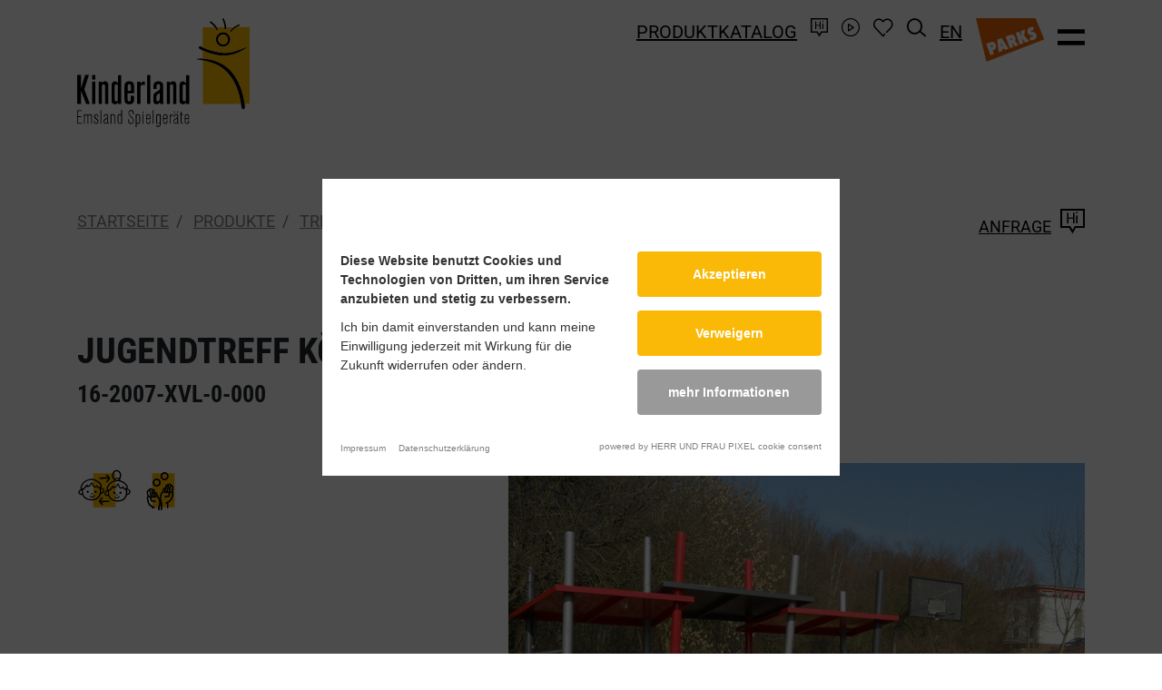

--- FILE ---
content_type: text/html; charset=UTF-8
request_url: https://www.emsland-spielgeraete.de/produkte/treffpunkte/jugendtreffs/16-2007-xvl-0-000/jugendtreff-koeln
body_size: 7402
content:
<html xmlns="http://www.w3.org/1999/xhtml" lang="de-DE" xml:lang="de-DE"><head>
        <script nonce="zJeXKDz6TWIZR0fFg0A4jv8DwTQ=">
            (function(){"use strict";var c=[],f={},a,e,d,b;if(!window.jQuery){a=function(g){c.push(g)};f.ready=function(g){a(g)};e=window.jQuery=window.$=function(g){if(typeof g=="function"){a(g)}return f};window.checkJQ=function(){if(!d()){b=setTimeout(checkJQ,100)}};b=setTimeout(checkJQ,100);d=function(){if(window.jQuery!==e){clearTimeout(b);var g=c.shift();while(g){jQuery(g);g=c.shift()}b=f=a=e=d=window.checkJQ=null;return true}return false}}})();
        </script>


        
                                        
        
        <title>JUGENDTREFF K&Ouml;LN | Jugendtreffs </title>

                    <meta property="og:image" content="https://www.emsland-spielgeraete.de/files/cache/public/87/ext/Holl/Kinderland/images/og-image.png">
        
        
                    <meta property="og:description" content="JUGENDTREFF K&Ouml;LN und viele weitere Produkte aus der Kategorie Jugendtreffs  finden Sie bei Kinderland. Jetzt entdecken!">
        
        <meta property="og:url" content="https://www.emsland-spielgeraete.de/produkte/16-2007-xvl-0-000/jugendtreff-koeln">
        <meta property="og:type" content="website">
        <meta property="og:title" content="JUGENDTREFF K&Ouml;LN | Jugendtreffs ">

        <meta charset="utf-8">
        <meta name="viewport" content="initial-scale=1">

        <meta name="keywords" content="">
        <meta name="description" content="">

        
        
        
        

        

        
        

        
        
        
        
        

        

        

        


        <link rel="apple-touch-icon" sizes="180x180" href="apple-touch-icon.png?v=87">
        <link rel="icon" type="image/png" sizes="32x32" href="favicon-32x32.png?v=87">
        <link rel="icon" type="image/png" sizes="16x16" href="favicon-16x16.png?v=87">
        <link rel="shortcut icon" href="favicon.ico?v=87">
        <link rel="manifest" href="/site.webmanifest?v=87">
        <meta name="msapplication-TileColor" content="#ffffff">
        <meta name="theme-color" content="#ffffff">

        

        

                    <link rel="alternate" href="https://www.emsland-spielgeraete.de/produkte/16-2007-xvl-0-000/jugendtreff-koeln" hreflang="de-DE">
                    <link rel="alternate" href="https://www.emsland-spielgeraete.de/en/products/16-2007-xvl-0-000/youth-shelter-koeln" hreflang="en-GB">
                    <link rel="alternate" href="https://www.emsland-spielgeraete.de/en/products/16-2007-xvl-0-000/youth-shelter-koeln" hreflang="x-default">
        
    <script nonce="zJeXKDz6TWIZR0fFg0A4jv8DwTQ="> var settings = {"serverpath":"\/","serverpath_protocol":"https:\/\/www.emsland-spielgeraete.de\/","request":"produkte\/treffpunkte\/jugendtreffs\/16-2007-xvl-0-000\/jugendtreff-koeln"};</script>
<base href="/">


<link media="all" rel="stylesheet" type="text/css" href="/files/cache/public/87/css/75c2ca51fec923ae3e136974f638c2aa-final.css">
<script src="https://cookieconsent.pixel-fabrik.com/block.bundle.js?"></script>
<!-- Global site tag (gtag.js) - Google Analytics -->
            <script type="text/plain" data-consent="google-tagmanager" data-src="https://www.googletagmanager.com/gtag/js?id=UA-51926032-1"></script>
            <script nonce="zJeXKDz6TWIZR0fFg0A4jv8DwTQ=">               
                window.dataLayer = window.dataLayer || [];
                function gtag(){dataLayer.push(arguments);}
                gtag("js", new Date());            
                gtag("config", "UA-51926032-1");
            </script>
</head>
    <body class="-offcanvas-visible">

        <div id="offcanvas">

            <div class="background"></div>

            <div class="container">
                <div class="row">
                    <div class="col-4">

                                                    <a class="logo" href="/" tabindex="0">
                                <img src="https://www.emsland-spielgeraete.de/files/cache/public/87/ext/Holl/Kinderland/images/logo.svg" alt="Logo">
                            </a>
                        
                    </div>
                    <div class="col-8 text-right x-toggle-offcanvas">
                        <a href="#" class="toggle-offcanvas" tabindex="0"><span class="icon-times"></span></a>
                    </div>
                </div>
                <div class="row">
                    <div class="col-md-6 _skipsearch">

                        <nav class="main-offcanvas">

    
        <a class="" data-item="25" href="https://www.emsland-spielgeraete.de/produkte" tabindex="0">Spielplatzger&auml;te</a><br>

        
                    <nav class="sub" data-item="25">
                                    <a class="" href="produkte/mehrgenerationen-inklusiv-barrierefrei" tabindex="0">Mehrgenerationen, inklusiv, barrierefrei</a>
                                    <a class="" href="produkte/spielanlagen" tabindex="0">Spielanlagen</a>
                                    <a class="" href="produkte/elemente-zur-ausstattung" tabindex="0">Elemente zur Ausstattung</a>
                                    <a class="" href="produkte/spielen-mit-sand-und-wasser" tabindex="0">Spielen mit Sand und Wasser</a>
                                    <a class="" href="produkte/schaukeln-schwingen-schweben" tabindex="0">Schaukeln. Schwingen. Schweben</a>
                                    <a class="" href="produkte/rutschen-drehen-wippen-wackeln" tabindex="0">Rutschen. Drehen. Wippen. Wackeln</a>
                                    <a class="" href="produkte/klettern-und-balancieren" tabindex="0">Klettern und Balancieren</a>
                                    <a class="" href="produkte/haeuser-und-tuerme" tabindex="0">H&auml;user und T&uuml;rme</a>
                                    <a class="" href="produkte/treffpunkte" tabindex="0">Treffpunkte</a>
                                    <a class="" href="produkte/sitzen-und-gruppieren" tabindex="0">Sitzen und Gruppieren</a>
                                    <a class="" href="produkte/ballspiele" tabindex="0">Ballspiele</a>
                                    <a class="" href="produkte/themenspielplaetze" tabindex="0">Themenspielpl&auml;tze</a>
                                    <a class="" href="produkte/indoor" tabindex="0">Indoor</a>
                                    <a class="" href="produkte/kleinkinder" tabindex="0">Kleinkinder</a>
                                    <a class="" href="produkte/calisthenics-und-workout-parks" tabindex="0">Calisthenics und Workout-Parks</a>
                                    <a class="" href="produkte/fallschutz" tabindex="0">Fallschutz</a>
                                    <a class="" href="produkte/trampoline" tabindex="0">Trampoline</a>
                                    <a class="" href="produkte/murmelbahn" tabindex="0">Murmelbahn</a>
                                    <a class="" href="produkte/beschattung" tabindex="0">Beschattung</a>
                                    <a class="" href="produkte/bespielbare-tiere" tabindex="0">Bespielbare Tiere</a>
                            </nav>
        
    
        <a class="" data-item="106" href="https://www.emsland-spielgeraete.de/spielraeume" tabindex="0">Spielr&auml;ume</a><br>

        
                    <nav class="sub" data-item="106">
                                    <a class="" href="https://www.emsland-spielgeraete.de/spielraeume?year=2026" tabindex="0">2026</a>
                                    <a class="" href="https://www.emsland-spielgeraete.de/spielraeume?year=2025" tabindex="0">2025</a>
                                    <a class="" href="https://www.emsland-spielgeraete.de/spielraeume?year=2024" tabindex="0">2024</a>
                                    <a class="" href="https://www.emsland-spielgeraete.de/spielraeume?year=2023" tabindex="0">2023</a>
                                    <a class="" href="https://www.emsland-spielgeraete.de/spielraeume?year=2022" tabindex="0">2022</a>
                                    <a class="" href="https://www.emsland-spielgeraete.de/spielraeume?year=2021" tabindex="0">2021</a>
                                    <a class="" href="https://www.emsland-spielgeraete.de/spielraeume?year=2020" tabindex="0">2020</a>
                                    <a class="" href="https://www.emsland-spielgeraete.de/spielraeume?year=2019" tabindex="0">2019</a>
                                    <a class="" href="https://www.emsland-spielgeraete.de/spielraeume?year=2018" tabindex="0">2018</a>
                                    <a class="" href="https://www.emsland-spielgeraete.de/spielraeume?year=2017" tabindex="0">2017</a>
                                    <a class="" href="https://www.emsland-spielgeraete.de/spielraeume?year=2016" tabindex="0">2016</a>
                                    <a class="" href="https://www.emsland-spielgeraete.de/spielraeume?year=2015" tabindex="0">2015</a>
                                    <a class="" href="https://www.emsland-spielgeraete.de/spielraeume?year=2014" tabindex="0">2014</a>
                                    <a class="" href="https://www.emsland-spielgeraete.de/spielraeume?year=2013" tabindex="0">2013</a>
                                    <a class="" href="https://www.emsland-spielgeraete.de/spielraeume?year=2012" tabindex="0">2012</a>
                                    <a class="" href="https://www.emsland-spielgeraete.de/spielraeume?year=2011" tabindex="0">2011</a>
                                    <a class="" href="https://www.emsland-spielgeraete.de/spielraeume?year=2010" tabindex="0">2010</a>
                                    <a class="" href="https://www.emsland-spielgeraete.de/spielraeume?year=2009" tabindex="0">2009</a>
                                    <a class="" href="https://www.emsland-spielgeraete.de/spielraeume?year=2008" tabindex="0">2008</a>
                                    <a class="" href="https://www.emsland-spielgeraete.de/spielraeume?year=2007" tabindex="0">2007</a>
                            </nav>
        
    
        <a class="" data-item="41" href="https://www.emsland-spielgeraete.de/zielgruppen" tabindex="0">Zielgruppen</a><br>

        
                    <nav class="sub" data-item="41">
                                    <a class="" href="https://www.emsland-spielgeraete.de/zielgruppen/wohnungsbau" tabindex="0">Wohnungsbau</a>
                                    <a class="" href="https://www.emsland-spielgeraete.de/zielgruppen/kommunen" tabindex="0">Kommunen</a>
                                    <a class="" href="https://www.emsland-spielgeraete.de/zielgruppen/schulen" tabindex="0">Schulen</a>
                                    <a class="" href="https://www.emsland-spielgeraete.de/zielgruppen/kindergaerten" tabindex="0">Kinderg&auml;rten</a>
                            </nav>
        
    
        <a class="" data-item="16" href="https://www.emsland-spielgeraete.de/im-fokus" tabindex="0">Im Fokus</a><br>

        
                    <nav class="sub" data-item="16">
                                    <a class="" href="https://www.emsland-spielgeraete.de/im-fokus/bespielbare-tiere" tabindex="0">Bespielbare Tiere</a>
                                    <a class="" href="https://www.emsland-spielgeraete.de/im-fokus/murmelbahn-baukasten" tabindex="0">Murmelbahn-Baukasten</a>
                                    <a class="" href="https://www.emsland-spielgeraete.de/im-fokus/fussballtore" tabindex="0">Fu&szlig;balltore</a>
                                    <a class="" href="https://www.emsland-spielgeraete.de/im-fokus/beschattung" tabindex="0">Beschattung</a>
                                    <a class="" href="https://www.emsland-spielgeraete.de/im-fokus/produktnews" tabindex="0">Produktnews</a>
                                    <a class="" href="https://www.emsland-spielgeraete.de/im-fokus/inklusiv-und-barrierefrei" tabindex="0">Inklusiv und barrierefrei</a>
                                    <a class="" href="https://www.emsland-spielgeraete.de/im-fokus/40-jahre-rollstuhlfahrer-karussell" tabindex="0">40 Jahre Rollstuhlfahrer-Karussell</a>
                                    <a class="" href="https://www.emsland-spielgeraete.de/im-fokus/alla-hopp" tabindex="0">alla hopp!</a>
                                    <a class="" href="https://www.emsland-spielgeraete.de/im-fokus/spielen-mit-allen-sinnen" tabindex="0">Spielen mit allen Sinnen</a>
                                    <a class="" href="https://www.emsland-spielgeraete.de/im-fokus/schwebende-felsen" tabindex="0">Schwebende Felsen</a>
                                    <a class="" href="https://www.emsland-spielgeraete.de/im-fokus/neuer-katalog" tabindex="0">Neuer Katalog!</a>
                            </nav>
        
    
        <a class="" data-item="18" href="https://www.emsland-spielgeraete.de/kinderland" tabindex="0">Kinderland</a><br>

        
                    <nav class="sub" data-item="18">
                                    <a class="" href="https://www.emsland-spielgeraete.de/kinderland/unser-team" tabindex="0">Unser Team</a>
                                    <a class="" href="https://www.emsland-spielgeraete.de/kinderland/zertifikate-und-gutachten" tabindex="0">Zertifikate und Gutachten</a>
                                    <a class="" href="https://www.emsland-spielgeraete.de/kinderland/technische-highlights" tabindex="0">Technische Highlights</a>
                                    <a class="" href="https://www.emsland-spielgeraete.de/kinderland/materialvielfalt" tabindex="0">Materialvielfalt</a>
                                    <a class="" href="https://www.emsland-spielgeraete.de/kinderland/video" tabindex="0">Video</a>
                            </nav>
        
    
        <a class="" data-item="19" href="https://www.emsland-spielgeraete.de/karriere" tabindex="0">Karriere</a><br>

        
                    <nav class="sub" data-item="19">
                                    <a class="" href="https://www.emsland-spielgeraete.de/karriere/ausbildung" tabindex="0">Ausbildung</a>
                            </nav>
        
    
        <a class="" data-item="20" href="https://www.emsland-spielgeraete.de/events" tabindex="0">Events</a><br>

        
        
    
        <a class="" data-item="40" href="https://www.emsland-spielgeraete.de/downloads" tabindex="0">Downloads</a><br>

        
        
    
        <a class="" data-item="21" href="https://www.emsland-spielgeraete.de/kontakt" tabindex="0">Kontakt</a><br>

        
                    <nav class="sub" data-item="21">
                                    <a class="" href="https://www.emsland-spielgeraete.de/kontakt/niederlassung-sued" tabindex="0">Niederlassung S&uuml;d</a>
                                    <a class="" href="https://www.emsland-spielgeraete.de/kontakt/vertriebspartner-national" tabindex="0">Vertriebspartner national</a>
                                    <a class="" href="https://www.emsland-spielgeraete.de/kontakt/vertrieb-international" tabindex="0">Vertrieb international</a>
                            </nav>
        
    
</nav>


                        <div class="images">
                                                            <a class="parks" href="https://www.kinderlandparks.de/" tabindex="0"><img height="80" src="https://www.emsland-spielgeraete.de/files/cache/public/87/ext/Holl/Kinderland/images/logo-parks.svg" alt="Kinderlandparks"></a>
                            
                                                    </div>
                    </div>
                    <div class="col-md-6">

                        <div id="subnavReceiver">

                        </div>

                    </div>
                </div>

            </div>
        </div>


        <div id="topper">
            <div class="container _skipsearch">
                <div class="row justify-content-between align-items-end">
                    <div class="col-6 catalogue">
                                                    <a href="produkte" tabindex="0">Produktkatalog</a>
                                            </div>
                    <div class="col-6 meta">

                        
                            <a href="suche" tabindex="0"><span class="icon icon-search"></span></a>

                                                            <a href="en/products/16-2007-xvl-0-000/youth-shelter-koeln" tabindex="0">EN</a>
                            
                            <a class="parks" href="https://www.kinderlandparks.de/" tabindex="0"><img height="24" src="https://www.emsland-spielgeraete.de/files/cache/public/87/ext/Holl/Kinderland/images/logo-parks.svg" alt="Kinderlandparks"></a>

                        
                        <a href="#" class="toggle-offcanvas" tabindex="0"><span class="icon icon-bars"></span></a>
                    </div>

                </div>
            </div>
        </div>

        <div id="topperSpacer"></div>

        <div id="topperLarge">
            <div class="container _skipsearch">
                <div class="row justify-content-between align-items-end align-items-md-start">
                    <div class="col-5">

                                                    <a class="logo" href="/" tabindex="0">
                                <img src="https://www.emsland-spielgeraete.de/files/cache/public/87/ext/Holl/Kinderland/images/logo.svg" alt="Logo">
                            </a>
                        
                    </div>
                    <div class="col-7 menu">

                                                    <a href="produkte" tabindex="0">Produktkatalog</a>
                            <a href="kontakt" tabindex="0"><span class="icon icon-contact"></span></a>
                            <a href="kinderland/video" tabindex="0"><span class="icon icon-movie"></span></a>
                            <a rel="nofollow" href="/static/Ext/Holl/Kinderland/Wishlist/popup" class="open-wishlist" tabindex="0">
                                <span class="icon icon-wishlist"></span>
                                <span class="counter"></span>
                            </a>
                            <a href="suche" tabindex="0"><span class="icon icon-search"></span></a>

                                                            <a href="en/products/16-2007-xvl-0-000/youth-shelter-koeln" tabindex="0">EN</a>
                            
                            <a href="https://www.kinderlandparks.de/" class="parks" tabindex="0"><span class="icon icon-parks"></span></a>

                        
                        <a href="#" class="toggle-offcanvas" tabindex="0"><span class="icon icon-bars"></span></a>

                    </div>

                </div>
            </div>
        </div>


        <div data-socket="Emotional" data-title="Emotional">

</div>


        
    <div class="global-overall-header clean">

    <div class="container subnav _skipsearch">
        <div class="row">
            <div class="col-6 col-md-9">

                

    <nav aria-label="breadcrumb" class="breadcrumb-container">

        <ol class="breadcrumb d-none d-md-flex">
            
                                    <li class="breadcrumb-item ">

                                                    <a href="/" tabindex="0">Startseite</a>
                        
                    </li>
                
            
                                    <li class="breadcrumb-item ">

                                                    <a href="https://www.emsland-spielgeraete.de/produkte" tabindex="0">Produkte</a>
                        
                    </li>
                
            
                                    <li class="breadcrumb-item ">

                                                    <a href="https://www.emsland-spielgeraete.de/produkte/treffpunkte" tabindex="0">Treffpunkte</a>
                        
                    </li>
                
            
                                    <li class="breadcrumb-item ">

                                                    <a href="https://www.emsland-spielgeraete.de/produkte/treffpunkte/jugendtreffs" tabindex="0">Jugendtreffs </a>
                        
                    </li>
                
            
                                    <li class="breadcrumb-item active" aria-current="page">

                                                    <a href="produkte/16-2007-xvl-0-000/jugendtreff-koeln" tabindex="0">JUGENDTREFF K&Ouml;LN</a>
                        
                    </li>
                
                    </ol>

        <p class="d-md-none read-more"><a class="back-link" href="https://www.emsland-spielgeraete.de/produkte/treffpunkte/jugendtreffs" tabindex="0">zur&uuml;ck</a></p>

    </nav>


            </div>
            <div class="col-6 col-md-3 text-right">

                                    <a href="kontakt" tabindex="0">Anfrage<span class="icon-contact"></span></a>
                
            </div>
        </div>
    </div>

    </div>

            <div data-blocks="" data-uid="Frootbox-Persistence-Repositories-Pages:10:block-content"></div>
    
    <div data-socket="MainContent" data-title="Inhalt" data-main="">









    
    
    

    

    
    






    
    





<script src="https://cdnjs.cloudflare.com/ajax/libs/js-cookie/2.2.1/js.cookie.min.js" integrity="sha512-Meww2sXqNHxI1+5Dyh/9KAtvI9RZSA4c1K2k5iL02oiPO/RH3Q30L3M1albtqMg50u4gRTYdV4EXOQqXEI336A==" crossorigin="anonymous" referrerpolicy="no-referrer"></script>

<meta name="frootbox:search-preview-url" content="/ajax/?productId=1498&amp;pluginId=11&amp;action=searchPreview&amp;">
<meta name="frootbox:search-asset" content="Asset/Ext/Holl/Kinderland/Product">

    


<script nonce="zJeXKDz6TWIZR0fFg0A4jv8DwTQ=">

    var productId = 1498;
    var productData = {
        id: 'esf-product-1498',
        title: 'JUGENDTREFF K&Ouml;LN',
        articleNumber: '16-2007-XVL-0-000',
        url: 'produkte/16-2007-xvl-0-000/jugendtreff-koeln',
        thumbnail: {
            small: 'https://www.emsland-spielgeraete.de/files/cache/images/5/2/bacfb48bc9c3cb8898337f1b977ea4.JPG'
        }
    };

    $(function ( ) {

        /**
         *
         */
        $('a.add-to-wishlist').click(function ( event ) {

            event.preventDefault();
            event.stopImmediatePropagation();

            var fbxWishlistStack = (typeof Cookies.get('fbxWishlistStack') !== "undefined" ? Cookies.get('fbxWishlistStack') : '[]');
            var stack = JSON.parse(fbxWishlistStack);

            let date = new Date();

            productData.added = Math.floor(Date.now() / 1000);

            stack.push(productData);

            Cookies.set('fbxWishlistStack', JSON.stringify(stack));

            localStorage.setItem('fbxWishlistStackItems', stack.length);

            $('#topperLarge .menu .counter').html(stack.length);
        });


        $(function () {
            $('[data-toggle="tooltip"]').tooltip()
        })
    });
</script>

<div class="plugin Holl Kinderland Products ShowProduct01">

    <div class="container">
        <div class="row">
            <div class="col-12">

                <div class="row">
                    <div class="col-md-9">

                        <header class="h1">
                            <h1 id="jugendtreff-koeln">
                                JUGENDTREFF K&Ouml;LN
                            </h1>
                            <p class="subtitle">16-2007-XVL-0-000</p>
                        </header>

                    </div>
                    <div class="col-md-3 d-none d-md-block">

                        
                        <div class="teaser">
                            <div class="image-wrapper">
                                                            </div>
                        </div>


                    </div>
                </div>

                <h2 class="d-none" id="produkdetails">Produkdetails</h2>

                <div class="row">
                    <div class="col-md-6">

                        
                        <div class="tagged-senses-icons">
                                                                                                                                                                                                                                                                                                                                                                                                                                                                                                                                                                                                <img data-toggle="tooltip" data-placement="top" title="Kontaktverhalten" height="60" width="60" src="/files/cache/public/87/assets/c1c7ba33914c0ed7431352b1756493e1-sinne-kontaktverhalten.svg" alt="Kontaktverhalten">
                                                                                                                                <img data-toggle="tooltip" data-placement="top" title="Koordination" height="60" width="60" src="/files/cache/public/87/assets/4984e9eda0d99e824a536ad73d417b0d-sinne-koordination.svg" alt="Koordination">
                                                                                                                                                                                                                                                                                                                                                                                                </div>


                    </div>
                </div>

                <div class="row align-items-end">

                    <div class="col-md-7 order-md-2">



                        <div id="carouselExampleFade" class="carousel slide carousel-fade" data-ride="carousel">
                            <div class="carousel-inner">

                                                                    <div class="carousel-item active">
                                        <div class="image-back" style="background-image: url(https://www.emsland-spielgeraete.de/files/cache/images/a/f/2db7ed3f0beb28cd3f1836fd3fff47.JPG);">

                                        </div>
                                    </div>
                                                                    <div class="carousel-item ">
                                        <div class="image-back" style="background-image: url(https://www.emsland-spielgeraete.de/files/cache/images/b/4/94762223cb02b056490d89f57edacc.JPG);">

                                        </div>
                                    </div>
                                
                            </div>

                                                            <a data-norewrite="1" class="_skipsearch carousel-control-prev" href="#carouselExampleFade" role="button" data-slide="prev" tabindex="0">
                                    <span class="carousel-control-prev-icon" aria-hidden="true"></span>
                                    <span class="sr-only">Previous</span>
                                </a>
                                <a data-norewrite="1" class="_skipsearch carousel-control-next" href="#carouselExampleFade" role="button" data-slide="next" tabindex="0">
                                    <span class="carousel-control-next-icon" aria-hidden="true"></span>
                                    <span class="sr-only">Next</span>
                                </a>
                                                    </div>

                        <p class="example">Ausf&uuml;hrungsbeispiel</p>

                    </div>
                    <div class="col-md-5 _skipsearch order-md-1 buttons">

                        <a class="read-more btn btn-primary btn-block" href="https://www.emsland-spielgeraete.de/produkte?p%5B11%5D%5BproductId%5D=1498&amp;p%5B11%5D%5BcategoryId%5D=46&amp;p%5B11%5D%5Baction%5D=request&amp;token=48c200041364f91702929b59ef175ed2&amp;" tabindex="0">Anfragen</a>
                        <a class="add-to-wishlist read-more btn btn-primary btn-block" href="#" tabindex="0">Zur Merkliste hinzuf&uuml;gen</a>

                        <p class="example">&nbsp;</p>
                    </div>
                </div>

                <div class="row">
                    <div class="col-md-5">

                        <h3 class="d-none d-md-block">&nbsp;</h3>

                        <div class="row">

                            <div class="col-12 order-md-2">

                                <div class="downloads">

                                    

                                        
                                                                                    <a href="https://www.emsland-spielgeraete.de/static/Ext/Holl/Kinderland/Download/serve/qs/f/12928/n/16-2007_Jugendtreff_K%C3%B6ln_AZ_2018-06-20.dwg" tabindex="0">
                                                <img height="40" src="https://www.emsland-spielgeraete.de/files/cache/public/87/ext/Holl/Kinderland/images/icon-dwg.svg" alt="DWG">Produktzeichnung
                                            </a>
                                                                            
                                    
                                    
                                        
                                                                                    <a target="_blank" class="new-tab" href="https://www.emsland-spielgeraete.de/static/Ext/Holl/Kinderland/Download/serve/qs/f/12929/n/16-2007_Jugendtreff_K%C3%B6ln_AZ_2018-06-20.pdf" tabindex="0">
                                                <img height="40" src="https://www.emsland-spielgeraete.de/files/cache/public/87/ext/Holl/Kinderland/images/icon-pdf.svg" alt="PDF">Angebotszeichnung
                                            </a>
                                                                            
                                    
                                        
                                                                                    <a target="_blank" class="new-tab" href="https://www.emsland-spielgeraete.de/static/Ext/Holl/Kinderland/Download/serve/qs/f/35913/n/16-2007-XVL-0-000-JUGENDTREFF%20K%C3%96LN-PDB-2020-06-05.PDF" tabindex="0">
                                                <img height="40" src="https://www.emsland-spielgeraete.de/files/cache/public/87/ext/Holl/Kinderland/images/icon-pdf.svg" alt="PDF">Produktdatenblatt
                                            </a>
                                                                            
                                </div>

                                <div style="display: none;">
                                    <img class="image-copy" height="40" src="https://www.emsland-spielgeraete.de/files/cache/public/87/ext/Holl/Kinderland/images/icon-pdf.svg" alt="PDF">
                                </div>

                            </div>
                            <div class="col-12 order-md-1">

                                <table class="info-table">
                                    <tbody>

                                                                            <tr>
                                            <td class="title">Altersempfehlung</td>
                                            <td>von 4 bis 99 Jahre</td>
                                        </tr>
                                    
                                    
                                    </tbody>
                                </table>

                            </div>

                        </div>

                        <script nonce="zJeXKDz6TWIZR0fFg0A4jv8DwTQ=">
                            $(function ( ) {

                                $.ajax({
                                    url: '/ajax/?productId=1498&pluginId=11&action=getInternalFiles&',
                                    dataType: 'json',
                                    success: function ( response ) {

                                        $.each(response.files, function ( index, file ) {

                                            var img = $('img.image-copy').attr('src');

                                            $('.downloads').append('<a target="_blank" href="' + file.url + '"><img height="40" src="' + img + '" />' + file.title + ' INTERN</a>');
                                        });
                                    }
                                });
                            });
                        </script>

                    </div>
                    <div class="col-md-7">

                                                    <div class="image-thumbnails">
                                <div class="row">
                                                                            <div class="col-md-4">
                                            <a href="https://www.emsland-spielgeraete.de/files/cache/images/d/9/e10062ea8d47e47002e48af0a62970.JPG" data-fancybox="gallery" tabindex="0">
                                                <img class="img-fluid" width="640" height="500" src="https://www.emsland-spielgeraete.de/files/cache/images/9/7/c06ec47f5c47344aff1960b6762dc7.JPG" alt="">
                                            </a>
                                        </div>
                                                                            <div class="col-md-4">
                                            <a href="https://www.emsland-spielgeraete.de/files/cache/images/e/f/15b31036f809cb66873fcb1c8a123e.JPG" data-fancybox="gallery" tabindex="0">
                                                <img class="img-fluid" width="640" height="500" src="https://www.emsland-spielgeraete.de/files/cache/images/2/b/b593f4a4145434748afd48c7ff8c2a.JPG" alt="">
                                            </a>
                                        </div>
                                                                    </div>
                            </div>
                        
                        
                            <h3 id="technische-daten">Technische Daten</h3>

                            <table class="info-table">
                                <tbody>

                                
                                                                    <tr>
                                        <td class="title">Mindestraum</td>
                                        <td>5,55 x 9,15 m</td>
                                    </tr>
                                
                                
                                                                    <tr>
                                        <td class="title">Fallh&ouml;he</td>
                                        <td>0,80 m</td>
                                    </tr>
                                
                                
                                </tbody>
                            </table>
                        

                        

                        
                    </div>
                </div>

                <div class="row _skipsearch">
                    <div class="col-12">

                        <header class="h2 " data-uid="Frootbox-Persistence-Repositories-ContentElements:11:product-matches-title"><h2 data-editable="" data-uid="Frootbox-Persistence-Repositories-ContentElements:11:product-matches-title" style="" id="das-passt-dazu">Das passt dazu</h2></header>

                        <div class="row matching-products">

                                                            <div class="col-12 col-lg-3">
                                    <div class="teaser" data-href="">

                                        
                                                                                    <img width="255" height="200" src="https://www.emsland-spielgeraete.de/files/cache/images/8/e/ee60aca4d248d93935dbde09c13015.JPG" alt="">
                                        
                                        <p>JUGENDTREFF DORTMUND</p>

                                        <a class="read-more light" href="produkte/16-2004-xxr-0-000/jugendtreff-dortmund" tabindex="0">16-2004-XXR-0-000</a>

                                    </div>
                                </div>
                                                            <div class="col-12 col-lg-3">
                                    <div class="teaser" data-href="">

                                        
                                                                                    <img width="255" height="200" src="https://www.emsland-spielgeraete.de/files/cache/images/0/b/a01473470a46ad93ae374dedc5cf70.JPG" alt="">
                                        
                                        <p>UNTERSTAND HEIDELBERG</p>

                                        <a class="read-more light" href="produkte/04-0213-xxr-9-000/unterstand-heidelberg" tabindex="0">04-0213-XXR-9-000</a>

                                    </div>
                                </div>
                                                            <div class="col-12 col-lg-3">
                                    <div class="teaser" data-href="">

                                        
                                                                                    <img width="255" height="200" src="https://www.emsland-spielgeraete.de/files/cache/images/f/6/690dae262cbdf49f1376f47529c21b.JPG" alt="">
                                        
                                        <p>JUGENDTREFFPUNKT N&Uuml;RNBERG</p>

                                        <a class="read-more light" href="produkte/16-2008-xvl-0-000/jugendtreffpunkt-nuernberg" tabindex="0">16-2008-XVL-0-000</a>

                                    </div>
                                </div>
                                                            <div class="col-12 col-lg-3">
                                    <div class="teaser" data-href="">

                                        
                                                                                    <img width="255" height="200" src="https://www.emsland-spielgeraete.de/files/cache/images/e/e/c19ee8c1c7d303107e5aed62ce4df5.JPG" alt="">
                                        
                                        <p>JUGENDTREFF MAXI</p>

                                        <a class="read-more light" href="produkte/16-0005-xxv-9-001/jugendtreff-maxi" tabindex="0">16-0005-XXV-9-001</a>

                                    </div>
                                </div>
                                                    </div>

                    </div>
                </div>

            </div>
        </div>
    </div>

</div>
</div>

            <div data-blocks="" data-uid="Frootbox-Persistence-Repositories-Pages:10:block-content-below"></div>
    

        <footer>


            <div class="container">
                <div class="row justify-content-center">

                    <div class="col-12">
                        <a class="to-top" href="#" tabindex="0"><span class="icon-arrow-top"></span></a>
                    </div>


                    <div class="col-md-8">

                        <img class="img-fluid" src="https://www.emsland-spielgeraete.de/files/cache/public/87/ext/Holl/Kinderland/images/crowd.svg" alt="gezeichnete Kinder">

                        
                    </div>
                    <div class="col-12 _skipsearch">


                        <div class="added-values">
                            <div class="xcol">
                                <span class="icon-spielwert"></span>
                                <p>Hoher Spielwert</p>
                            </div>
                            <div class="xcol">
                                <span class="icon-shield"></span>
                                <p>Sicher</p>
                            </div>
                            <div class="xcol">
                                <span class="icon-materials"></span>
                                <p>Materialvielfalt</p>
                            </div>
                            <div class="xcol">
                                <span class="icon-tree"></span>
                                <p>Nachhaltig</p>
                            </div>
                            <div class="xcol">
                                <span class="icon-germany"></span>
                                <p>Made in Germany</p>
                            </div>
                        </div>

                    </div>
                </div>
                <div class="row contacts _skipsearch">
                    <div class="col-12 col-md-1 order-md-1">
                        <a href="/" tabindex="0"><img class="img-fluid" src="https://www.emsland-spielgeraete.de/files/cache/public/87/ext/Holl/Kinderland/images/logo-signet.svg" alt="Logo Kinderland"></a>
                    </div>
                    <div class="col-12 col-md-3 order-md-3">

                        <div data-editable="" data-uid="footer-contact-nav-title" data-parsed="1">
                            <p><b>Unternehmen</b></p>
                        </div>

                        <nav class="footer"><a data-item="10" data-parent="0" data-loop="1" class=" " href="https://www.emsland-spielgeraete.de/kinderland" tabindex="0"><span>&Uuml;ber uns</span></a> <a data-item="11" data-parent="0" data-loop="2" class=" " href="https://www.emsland-spielgeraete.de/karriere" tabindex="0"><span>Karriere</span></a> </nav>

                    </div>
                    <div class="col-12 col-md-6 order-md-2">

                        <div data-editable="" data-uid="footer-contact-text" data-parsed="1"><p><b>Kontakt</b>
</p>
<p>ESF Emsland Spiel- und Freizeitger&auml;te GmbH &amp; Co. KG<br> Thyssenstra&szlig;e 7 | 49744 Geeste&nbsp;<br><a href="tel:+49%20(0)%205937%2097189-0" tabindex="0">T +49 (0) 5937 97189-0</a><br><a href="mailto:kinderland@emsland-spielgeraete.de" tabindex="0">kinderland@emsland-spielgeraete.de</a>
</p></div>

                    </div>
                    <div class="col-md-2 d-none d-md-block order-md-4 text-right logos">
                        <a href="https://www.kinderlandparks.de/" tabindex="0"><img width="130" src="https://www.emsland-spielgeraete.de/files/cache/public/87/ext/Holl/Kinderland/images/logo-parks.svg" alt="Logo Kinderlandparks"></a>
                        <img width="70" src="https://www.emsland-spielgeraete.de/files/cache/public/87/ext/Holl/Kinderland/images/logo-coneutral.svg" alt="Klimaneutrales Hosting">
                    </div>
                </div>
            </div>

            <div class="copy _skipsearch">
                <div class="container">
                    <div class="row">
                        <div class="col-12 col-md-4 order-md-2">

                            <nav class="footer-social"><a data-item="6" data-parent="0" data-loop="1" class=" " href="https://www.facebook.com/EmslandSpielgeraete" tabindex="0"><span>Facebook</span></a> <a data-item="7" data-parent="0" data-loop="2" class=" " href="https://www.instagram.com/emsland.spielgeraete/" tabindex="0"><span>Instagram</span></a> <a data-item="8" data-parent="0" data-loop="3" class=" " href="https://www.linkedin.com/company/esf-emsland-spiel-und-freizeitger%C3%A4te/" tabindex="0"><span>LinkedIn</span></a> </nav>

                        </div>
                        <div class="col-12 col-md-8 order-md-1">

                            <div class="meta-wrapper">
                                <nav class="footer-meta"><a data-item="76" data-parent="0" data-loop="1" class=" " href="https://www.emsland-spielgeraete.de/impressum" tabindex="0"><span>Impressum</span></a> <a data-item="2" data-parent="0" data-loop="2" class=" " href="https://www.emsland-spielgeraete.de/datenschutz" tabindex="0"><span>Datenschutz</span></a> <a data-item="77" data-parent="0" data-loop="3" class=" " href="https://www.emsland-spielgeraete.de/agb" tabindex="0"><span>AGB</span></a> <a data-item="91" data-parent="0" data-loop="4" class="pxf-raise-cookieconsentmanager " href="#" tabindex="0"><span>Cookies</span></a> <a data-item="5" data-parent="0" data-loop="5" class=" " href="https://www.emsland-spielgeraete.de/intern" tabindex="0"><span>Login</span></a> </nav>
                            </div>

                        </div>
                    </div>
                </div>
            </div>
        </footer>


    






















<script nonce="zJeXKDz6TWIZR0fFg0A4jv8DwTQ=" async="" src="https://www.emsland-spielgeraete.de//files/cache/public/87/js/6df080ef1671d78745ff30bd67494f09-final.js"></script>


</body></html>

--- FILE ---
content_type: application/javascript
request_url: https://cookieconsent.herrundfraupixel.de/ajax/?callback=jQuery34008020248309424847_1769942783297&uid=47be6154-e9fa-4108-bbf8-56e03b4827ee&action=baseCall&_=1769942783298
body_size: 2046
content:
jQuery34008020248309424847_1769942783297({"uid":"47be6154-e9fa-4108-bbf8-56e03b4827ee","popup":"<div id=\"pxfCookieConsentFloater\" class=\"pxf-consent-floater-base skin-dark\">\n    <div class=\"background\">\n        <div class=\"content\">\n            <div class=\"inner\">\n\n                <div class=\"body\">\n                                            <div class=\"pxf-ccf-logo\">\n                            <img src=\"https:\/\/cookieconsent.herrundfraupixel.de\/assets\/images\/logo-kinderland.svg\" alt=\"Logo\" \/>\n                        <\/div>\n                    \n                    <div class=\"row\">\n                        <div class=\"col-md-7\">\n                            <p><b>Diese Website benutzt Cookies und Technologien von Dritten, um ihren Service anzubieten und stetig zu verbessern.<\/b><\/p>\n                            <p>Ich bin damit einverstanden und kann meine Einwilligung jederzeit mit Wirkung f\u00fcr die Zukunft widerrufen oder \u00e4ndern.<\/p>\n                        <\/div>\n                        <div class=\"col-md-5\">\n\n                            <a data-consent=\"all\" class=\"pxf-set-cookie-consent button btn-primary\" href=\"#\">Akzeptieren<\/a>\n\n                            <a data-consent=\"none\" class=\"pxf-set-cookie-consent button btn-primary\" href=\"#\">Verweigern<\/a>\n\n                            <a class=\"pxf-show-info button btn-secondary\" href=\"#\">mehr Informationen<\/a>\n\n                        <\/div>\n                    <\/div>\n                <\/div>\n\n                <div class=\"row\">\n                    <div class=\"col-12 col-md-6\">\n                        <nav class=\"meta\">\n                                                            <a href=\"impressum\">Impressum<\/a>\n                            \n                                                            <a href=\"datenschutz\">Datenschutzerkl\u00e4rung<\/a>\n                                                    <\/nav>\n                    <\/div>\n                    <div class=\"col-12 col-md-6\">\n                        <nav class=\"meta right\">\n                            <a target=\"_blank\" href=\"https:\/\/www.herrundfraupixel.de\">powered by HERR UND FRAU PIXEL cookie consent<\/a>\n                        <\/nav>\n                    <\/div>\n                <\/div>\n\n\n            <\/div>\n        <\/div>\n    <\/div>\n<\/div>","css":"\/* File \/var\/www\/pixel-fabrik\/htdocs\/apps\/cookieconsent\/resources\/public\/css\/variables.scss *\/\n\/* File \/var\/www\/pixel-fabrik\/htdocs\/apps\/cookieconsent\/resources\/public\/css\/skins\/dark.scss *\/\n\/* Custom variables *\/\n\/* File \/var\/www\/pixel-fabrik\/htdocs\/apps\/cookieconsent\/resources\/public\/css\/standards.scss *\/\n\/* @import 'grid.scss'; *\/\n\/* File \/var\/www\/pixel-fabrik\/htdocs\/apps\/cookieconsent\/resources\/public\/css\/grid.scss *\/\n#pxfCookieConsentFloater .row {\n  display: -ms-flexbox;\n  display: flex;\n  -ms-flex-wrap: wrap;\n  flex-wrap: wrap;\n  margin-right: -15px;\n  margin-left: -15px;\n  box-sizing: border-box; }\n  #pxfCookieConsentFloater .row.align-items-center {\n    align-items: center; }\n@media (min-width: 576px) {\n  #pxfCookieConsentFloater .col-sm-6 {\n    -ms-flex: 0 0 50%;\n    flex: 0 0 50%;\n    max-width: 50%;\n    box-sizing: border-box;\n    position: relative;\n    width: 100%;\n    min-height: 1px;\n    padding-right: 15px;\n    padding-left: 15px; } }\n@media (min-width: 768px) {\n  #pxfCookieConsentFloater .col-md-7 {\n    -ms-flex: 0 0 58.333333%;\n    flex: 0 0 58.333333%;\n    max-width: 58.333333%;\n    box-sizing: border-box;\n    position: relative;\n    width: 100%;\n    min-height: 1px;\n    padding-right: 15px;\n    padding-left: 15px; }\n  #pxfCookieConsentFloater .col-md-6 {\n    -ms-flex: 0 0 50%;\n    flex: 0 0 50%;\n    max-width: 50%;\n    box-sizing: border-box;\n    position: relative;\n    width: 100%;\n    min-height: 1px;\n    padding-right: 15px;\n    padding-left: 15px; }\n  #pxfCookieConsentFloater .col-md-5 {\n    -ms-flex: 0 0 41.666667%;\n    flex: 0 0 41.666667%;\n    max-width: 41.666667%;\n    box-sizing: border-box;\n    position: relative;\n    width: 100%;\n    min-height: 1px;\n    padding-right: 15px;\n    padding-left: 15px; }\n  #pxfCookieConsentFloater .col-md-4 {\n    -ms-flex: 0 0 33.333333%;\n    flex: 0 0 33.333333%;\n    max-width: 33.333333%;\n    box-sizing: border-box;\n    position: relative;\n    width: 100%;\n    min-height: 1px;\n    padding-right: 15px;\n    padding-left: 15px; }\n  #pxfCookieConsentFloater .col-md-8 {\n    -ms-flex: 0 0 66.666667%;\n    flex: 0 0 66.666667%;\n    max-width: 66.666667%;\n    box-sizing: border-box;\n    position: relative;\n    width: 100%;\n    min-height: 1px;\n    padding-right: 15px;\n    padding-left: 15px; } }\n@media (min-width: 992px) {\n  #pxfCookieConsentFloater .col-lg-8 {\n    -ms-flex: 0 0 66.666667%;\n    flex: 0 0 66.666667%;\n    max-width: 66.666667%;\n    box-sizing: border-box;\n    position: relative;\n    width: 100%;\n    min-height: 1px;\n    padding-right: 15px;\n    padding-left: 15px; }\n  #pxfCookieConsentFloater .col-lg-6 {\n    -ms-flex: 0 0 50%;\n    flex: 0 0 50%;\n    max-width: 50%;\n    box-sizing: border-box;\n    position: relative;\n    width: 100%;\n    min-height: 1px;\n    padding-right: 15px;\n    padding-left: 15px; }\n  #pxfCookieConsentFloater .col-lg-4 {\n    -ms-flex: 0 0 33.333333%;\n    flex: 0 0 33.333333%;\n    max-width: 33.333333%;\n    box-sizing: border-box;\n    position: relative;\n    width: 100%;\n    min-height: 1px;\n    padding-right: 15px;\n    padding-left: 15px; } }\n\n.pxf-consent-floater-base .button {\n  display: block;\n  margin-bottom: 15px;\n  padding: 15px 0;\n  transition: all 0.5s;\n  background: #222354;\n  border: none;\n  border-radius: 4px;\n  font-weight: bold;\n  text-align: center;\n  text-decoration: none; }\n  .pxf-consent-floater-base .button.btn-secondary {\n    background: #999;\n    color: #FFF;\n    border: none; }\n    .pxf-consent-floater-base .button.btn-secondary:hover {\n      background: grey; }\n  .pxf-consent-floater-base .button.btn-primary {\n    background: #fab906;\n    color: #FFF; }\n  .pxf-consent-floater-base .button.btn-slim {\n    padding: 5px 0; }\n  @media (min-width: 992px) {\n    .pxf-consent-floater-base .button.no-bottom-margin {\n      margin-bottom: 0px; } }\n.pxf-consent-floater-base .pxf-set-cookie-consent-form ul li {\n  background: none !important; }\n.pxf-consent-floater-base .pxf-set-cookie-consent-form .button.btn-secondary {\n  color: #666 !important;\n  border-color: #666 !important; }\n\n\/* File \/var\/www\/pixel-fabrik\/htdocs\/apps\/cookieconsent\/resources\/public\/css\/mode-popup.scss *\/\n.deactivated-panel {\n  background: #CCC;\n  text-align: center; }\n\n#pxfCookieConsentFloater .background {\n  display: -ms-flexbox;\n  display: flex;\n  box-sizing: border-box;\n  justify-content: center;\n  align-items: center;\n  position: fixed;\n  z-index: 1000000;\n  top: 0;\n  right: 0;\n  bottom: 0;\n  left: 0;\n  background: rgba(0, 0, 0, 0.7); }\n#pxfCookieConsentFloater .content {\n  position: fixed;\n  width: 600px;\n  max-width: 100%;\n  max-height: 100%;\n  overflow: auto;\n  box-sizing: border-box;\n  padding: 15px;\n  font-family: Arial, sans-serif;\n  font-size: 14px;\n  line-height: 20px; }\n  #pxfCookieConsentFloater .content.wide {\n    width: 800px; }\n    #pxfCookieConsentFloater .content.wide .inner {\n      background: #FFF;\n      background-image: none; }\n      #pxfCookieConsentFloater .content.wide .inner a {\n        color: #8cbbb2;\n        text-shadow: none;\n        text-decoration: none; }\n      #pxfCookieConsentFloater .content.wide .inner h1, #pxfCookieConsentFloater .content.wide .inner h2, #pxfCookieConsentFloater .content.wide .inner h3, #pxfCookieConsentFloater .content.wide .inner h4 {\n        color: #333 !important;\n        text-align: left; }\n      #pxfCookieConsentFloater .content.wide .inner p {\n        color: #333 !important;\n        text-shadow: none; }\n  #pxfCookieConsentFloater .content .inner {\n    padding: 20px;\n    background: #FFF;\n    background-size: auto; }\n    #pxfCookieConsentFloater .content .inner .pxf-ccf-logo {\n      margin: 20px auto 40px auto;\n      max-width: 530px;\n      background: none; }\n      #pxfCookieConsentFloater .content .inner .pxf-ccf-logo img {\n        max-width: 100%;\n        height: auto;\n        opacity: 1; }\n  #pxfCookieConsentFloater .content p {\n    width: auto;\n    margin: 0 0 10px 0;\n    padding: 0;\n    font-size: 14px;\n    line-height: 21px;\n    color: #333; }\n  #pxfCookieConsentFloater .content h2 {\n    margin: 30px 0;\n    padding: 0;\n    font-size: 32px;\n    font-family: Arial;\n    text-shadow: none;\n    text-transform: none; }\n    #pxfCookieConsentFloater .content h2:before, #pxfCookieConsentFloater .content h2:after {\n      display: none; }\n  #pxfCookieConsentFloater .content h3 {\n    margin: 50px 0 20px 0;\n    padding: 0;\n    font-size: 24px;\n    font-family: Arial;\n    text-shadow: none;\n    text-transform: none; }\n    #pxfCookieConsentFloater .content h3:before, #pxfCookieConsentFloater .content h3:after {\n      display: none; }\n  #pxfCookieConsentFloater .content h4 {\n    margin: 20px 0 10px 0;\n    padding: 0;\n    font-size: 16px;\n    font-family: Arial;\n    font-weight: bold;\n    text-shadow: none;\n    text-transform: none; }\n    #pxfCookieConsentFloater .content h4:before, #pxfCookieConsentFloater .content h4:after {\n      display: none; }\n  #pxfCookieConsentFloater .content ul {\n    margin: 30px 0;\n    padding: 0; }\n    #pxfCookieConsentFloater .content ul li {\n      margin: 0 0 5px 0;\n      padding: 0;\n      left: 22px; }\n  #pxfCookieConsentFloater .content input[type=\"checkbox\"] {\n    margin-top: 0; }\n  #pxfCookieConsentFloater .content nav.meta {\n    position: relative;\n    top: 0;\n    margin: 10px 0 0 0;\n    padding: 0;\n    text-align: center; }\n    #pxfCookieConsentFloater .content nav.meta a {\n      display: inline;\n      padding: 0 10px 0 0;\n      border: none;\n      background: none;\n      color: rgba(0, 0, 0, 0.5);\n      font-size: 10px;\n      text-decoration: none;\n      font-family: Arial; }\n      #pxfCookieConsentFloater .content nav.meta a:hover {\n        text-decoration: underline; }\n    #pxfCookieConsentFloater .content nav.meta.right a {\n      padding: 0;\n      color: rgba(0, 0, 0, 0.5); }\n  @media (min-width: 768px) {\n    #pxfCookieConsentFloater .content nav.meta {\n      text-align: left; }\n      #pxfCookieConsentFloater .content nav.meta.right {\n        text-align: right; } }\n","ui":[]})

--- FILE ---
content_type: image/svg+xml
request_url: https://www.emsland-spielgeraete.de/files/cache/public/87/ext/Holl/Kinderland/images/logo.svg
body_size: 12944
content:
<?xml version="1.0" encoding="utf-8"?>
<!-- Generator: Adobe Illustrator 25.2.3, SVG Export Plug-In . SVG Version: 6.00 Build 0)  -->
<svg version="1.1" id="Ebene_1" xmlns="http://www.w3.org/2000/svg" xmlns:xlink="http://www.w3.org/1999/xlink" x="0px" y="0px"
	 viewBox="0 0 161.5 101.8" style="enable-background:new 0 0 161.5 101.8;" xml:space="preserve">
<style type="text/css">
	.st0{fill:#FBBA00;}
</style>
<polygon points="0,86.1 0,98.8 4.5,98.8 4.5,98 0.7,98 0.7,92.5 3.8,92.5 3.8,91.8 0.7,91.8 0.7,86.8 4.5,86.8 4.5,86.1 "/>
<g>
	<path d="M6.3,89.8h0.7v0.7c0.5-0.5,1.1-0.7,1.7-0.7c0.7,0,1.2,0.3,1.5,0.9c0.6-0.6,1.2-0.9,1.9-0.9c0.6,0,1,0.1,1.3,0.5
		c0.3,0.3,0.4,0.8,0.4,1.5v7h-0.7v-6.5c0-0.5-0.1-0.9-0.2-1.2c-0.1-0.2-0.2-0.3-0.4-0.4c-0.2-0.1-0.4-0.2-0.6-0.2
		c-0.4,0-0.7,0.1-1,0.4c-0.3,0.3-0.5,0.6-0.5,0.9v7H9.7v-6.5c0-0.5-0.1-0.9-0.2-1.2c-0.1-0.2-0.2-0.3-0.4-0.4
		c-0.2-0.1-0.4-0.2-0.6-0.2c-0.4,0-0.7,0.2-1,0.5c-0.3,0.3-0.4,0.6-0.4,0.8v7H6.3V89.8z"/>
	<path d="M19.8,92.5h-0.7v-0.7c0-0.4-0.1-0.7-0.2-1c-0.2-0.2-0.5-0.4-1-0.4c-0.8,0-1.1,0.4-1.1,1.2c0,0.4,0.1,0.8,0.3,1
		c0.2,0.3,0.5,0.6,0.9,1l1,0.9c0.4,0.3,0.6,0.6,0.7,0.9c0.1,0.3,0.2,0.7,0.2,1.3c0,0.6-0.1,1.1-0.4,1.4c-0.4,0.5-0.9,0.7-1.7,0.7
		c-1.4,0-2.1-0.7-2.1-2.3v-0.8h0.7v0.7c0,0.5,0.1,1,0.2,1.2c0.2,0.4,0.6,0.6,1.2,0.6c0.9,0,1.3-0.5,1.3-1.5c0-0.4-0.1-0.7-0.2-0.9
		c-0.1-0.2-0.3-0.5-0.6-0.7l-0.9-0.7c-0.6-0.4-1-0.9-1.2-1.2c-0.2-0.4-0.3-0.8-0.3-1.3c0-0.7,0.1-1.2,0.5-1.6
		c0.3-0.3,0.7-0.5,1.4-0.5c1.3,0,1.9,0.7,1.9,2V92.5z"/>
</g>
<rect x="21.9" y="86.1" width="0.7" height="12.6"/>
<g>
	<path d="M32.1,89.8v0.7c0.5-0.5,1-0.7,1.6-0.7c1.2,0,1.8,0.8,1.8,2.4v6.6h-0.7v-6.6c0-1.1-0.4-1.7-1.3-1.7c-0.4,0-0.8,0.2-1.1,0.4
		c-0.3,0.3-0.4,0.7-0.4,1v6.8h-0.7v-9H32.1z"/>
	<path d="M52.7,89.8H52v-1.3c0-1.2-0.5-1.7-1.6-1.7c-0.6,0-1,0.1-1.3,0.4c-0.3,0.3-0.4,0.8-0.4,1.4c0,0.7,0.2,1.2,0.4,1.6
		c0.3,0.4,0.7,0.9,1.2,1.4l1.2,1.2c0.5,0.5,0.9,1,1.1,1.5c0.2,0.4,0.3,1,0.3,1.6c0,0.6,0,1-0.1,1.4c-0.1,0.4-0.3,0.7-0.5,0.9
		c-0.5,0.5-1.1,0.7-1.9,0.7c-0.9,0-1.6-0.2-2-0.8c-0.2-0.2-0.4-0.5-0.4-0.8c-0.1-0.3-0.1-0.7-0.1-1.1v-1.5h0.7v1.5
		c0,0.6,0.1,1.1,0.4,1.4c0.3,0.4,0.9,0.6,1.6,0.6c0.6,0,1.1-0.2,1.4-0.5c0.3-0.3,0.4-0.8,0.4-1.6c0-0.6-0.1-1-0.2-1.4
		c-0.1-0.4-0.4-0.8-0.9-1.2l-1.3-1.3c-0.7-0.7-1.2-1.3-1.5-1.8c-0.2-0.5-0.4-1-0.4-1.8c0-0.9,0.2-1.6,0.6-2c0.4-0.5,1-0.7,1.8-0.7
		c0.8,0,1.4,0.2,1.8,0.6c0.4,0.4,0.6,1,0.6,1.8V89.8z"/>
</g>
<rect x="61.3" y="89.8" width="0.7" height="9"/>
<rect x="61.3" y="87.3" width="0.7" height="1.5"/>
<rect x="70.8" y="86.1" width="0.7" height="12.6"/>
<g>
	<path d="M87.5,89.8v1.6c0.5-0.8,1.1-1.4,1.9-1.6v1c-0.4,0-0.7,0.2-1,0.5c-0.3,0.3-0.6,0.7-0.8,1.3v6.2h-0.7v-9H87.5z"/>
</g>
<rect x="90.6" y="87.1" width="0.7" height="1.5"/>
<rect x="93.5" y="87.1" width="0.7" height="1.5"/>
<g>
	<path d="M97.7,87.6v2.2h1.5v0.7h-1.5v6.7c0,0.4,0,0.6,0.1,0.7c0.1,0.1,0.3,0.1,0.6,0.1c0.1,0,0.3,0,0.6,0v0.7c-0.3,0-0.6,0-0.8,0
		c-0.5,0-0.8-0.1-1-0.3c-0.2-0.2-0.2-0.6-0.2-1.3v-6.7h-0.9v-0.7h0.9v-2.2H97.7z"/>
</g>
<polygon points="7.4,53.1 3.7,65.2 3.7,53.1 0,53.1 0,80.2 3.7,80.2 3.7,68 8.4,80.2 11.9,80.2 6.7,66.6 11,53.1 "/>
<rect x="14" y="53.1" width="3" height="4.3"/>
<rect x="14" y="59.3" width="3" height="20.9"/>
<g>
	<path d="M23.1,59.3v1.4c0.9-1.1,1.9-1.7,3-1.7c1.3,0,2.2,0.5,2.7,1.7c0.3,0.6,0.4,1.7,0.4,3.2v16.3h-3V64.5c0-1-0.1-1.6-0.2-1.9
		c-0.2-0.5-0.6-0.8-1.3-0.8c-0.6,0-1,0.2-1.2,0.6c-0.2,0.4-0.3,1.1-0.3,2.1v15.7h-3V59.3H23.1z"/>
	<path d="M59.2,59.3v2.4c0.5-0.9,1-1.6,1.5-2c0.5-0.4,1-0.5,1.7-0.5c0.3,0,0.5,0.1,0.9,0.2v3.4c-0.7-0.4-1.3-0.6-1.8-0.6
		c-1.6,0-2.3,1-2.3,3.1v14.9h-3V59.3H59.2z"/>
</g>
<rect x="65.5" y="53.1" width="3" height="27.1"/>
<g>
	<path d="M86.8,59.3v1.4c0.9-1.1,1.9-1.7,3-1.7c1.3,0,2.2,0.5,2.7,1.7c0.3,0.6,0.4,1.7,0.4,3.2v16.3h-3V64.5c0-1-0.1-1.6-0.2-1.9
		c-0.2-0.5-0.6-0.8-1.3-0.8c-0.6,0-1,0.2-1.2,0.6c-0.2,0.4-0.3,1.1-0.3,2.1v15.7h-3V59.3H86.8z"/>
	<path d="M151.6,7.1c0,0-0.1,0-0.2,0.1c-0.1,0.1-0.4,0.2-0.6,0.3c-0.4,0.2-0.9,0.5-1.5,0.8c-0.2,0.1-0.3,0.2-0.5,0.3
		c-1.6,1-3.3,2.3-4.2,3.9c-0.1,0.2-0.4,0.4-0.6,0.4c-0.4,0-0.7-0.3-0.7-0.7c0-0.1,0.1-0.2,0.1-0.4c0.7-1.3,2-2.5,3.3-3.4
		c0.5-0.3,0.9-0.7,1.4-0.9c0.8-0.5,1.6-0.9,2.2-1.2c0.3-0.1,0.5-0.2,0.7-0.3c0.2-0.1,0.3-0.1,0.3-0.1c0.1,0,0.2-0.1,0.3-0.1
		c0.4,0,0.7,0.3,0.7,0.7C152,6.7,151.9,7,151.6,7.1"/>
	<path d="M125.3,3c0,0,0.1,0.1,0.2,0.1c0.2,0.1,0.3,0.3,0.6,0.5c0.5,0.4,1.1,0.9,1.9,1.6c0.7,0.7,1.4,1.5,2.1,2.4
		c0.2,0.2,0.3,0.4,0.5,0.7c0.4,0.7,0.8,1.5,1.1,2.2c0,0.1,0,0.1,0,0.2c0,0.4-0.3,0.7-0.7,0.7c-0.3,0-0.6-0.2-0.7-0.5
		c-0.2-0.8-0.7-1.7-1.3-2.4c0-0.1-0.1-0.1-0.2-0.2c-0.5-0.7-1.2-1.4-1.8-2c-0.7-0.7-1.3-1.2-1.8-1.5c-0.2-0.2-0.4-0.3-0.5-0.4
		c-0.1-0.1-0.2-0.1-0.2-0.1c-0.2-0.1-0.3-0.4-0.3-0.6c0-0.4,0.3-0.7,0.7-0.7C125.1,2.9,125.2,3,125.3,3"/>
	<path d="M153.4,80.2c-1-6.8-4-21.2-14.5-31.2c-6.4-6.1-15.1-8.3-21.2-9.6c-0.9-0.2-1.6-0.3-2.4-0.4c-1.9-0.4-3.3-0.7-4.2-1
		c1.1-0.1,2.6-0.2,4.4-0.2c0.7,0,1.5,0,2.2,0c6.6,0.4,16,2.3,23.7,9.1c11.1,9.9,14.5,26.1,15.4,33.2c0.2,1.7,0.3,2.8,0.3,3.3v0.1
		c-0.1,1.6-1.4,1.7-1.4,1.7h0c-0.2,0-1.5,0-1.7-1.5c0-0.1,0-0.3-0.1-0.5C153.7,82.7,153.6,81.6,153.4,80.2"/>
	<path d="M114,26.9c0,0,0.5-0.7,1.3-0.7c0.2,0,0.4,0.1,0.6,0.2c0.4,0.2,1,0.5,1.8,0.9c3.3,1.6,9.6,4.1,19,5.1c0.7,0.1,1.3,0.1,2,0.1
		c5.7,0,11.5-2.3,15.9-4c2.2-0.9,4-1.6,5.2-1.8c-3.9,3-12.2,8.3-22.5,8.3h-0.1c-7.4,0-15.1-2.8-19.5-4.8c-1.3-0.6-2.3-1-2.9-1.4
		c-0.7-0.4-0.9-0.9-0.9-1.3C113.9,27.2,114,26.9,114,26.9"/>
	<path d="M137.3,0.4c0,0,0.1,0.1,0.1,0.3c0.1,0.2,0.2,0.4,0.3,0.7c0.2,0.6,0.6,1.4,0.9,2.3c0.3,0.9,0.5,2,0.7,3.1
		c0.1,0.5,0.1,1.1,0.1,1.6v0.1c0,0.5,0,1.1-0.1,1.6c-0.1,0.3-0.4,0.6-0.7,0.6c-0.4,0-0.7-0.3-0.7-0.7V9.7c0.1-0.4,0.1-0.9,0.1-1.4
		V8.3c0-0.4-0.1-0.9-0.1-1.4c-0.1-1-0.4-2-0.7-2.8c-0.3-0.9-0.6-1.6-0.8-2.2c-0.1-0.3-0.2-0.5-0.3-0.7C136,1.1,136,1,136,1h0
		c-0.1-0.1-0.1-0.2-0.1-0.3c0-0.4,0.3-0.7,0.7-0.7C136.9,0,137.2,0.1,137.3,0.4"/>
	<path d="M143.4,19.8c0,1.9-0.8,3.6-2,4.8c-1.2,1.2-2.9,2-4.8,2c-1.9,0-3.6-0.8-4.8-2c-1.2-1.2-2-2.9-2-4.8c0-1.9,0.8-3.5,2-4.8
		c1.2-1.2,2.9-2,4.8-2c0.9,0,1.8,0.2,2.6,0.5c0.8,0.4,1.6,0.8,2.2,1.5C142.6,16.3,143.4,18,143.4,19.8 M139.9,23.1
		c0.8-0.8,1.3-2,1.3-3.3c0-1.2-0.5-2.4-1.3-3.2c-0.4-0.4-0.9-0.7-1.5-1c-0.5-0.2-1.1-0.4-1.8-0.4c-1.3,0-2.4,0.5-3.3,1.3
		c-0.8,0.8-1.3,2-1.3,3.2c0,1.3,0.5,2.4,1.3,3.3c0.8,0.8,2,1.3,3.3,1.3C137.9,24.4,139.1,23.9,139.9,23.1"/>
	<path d="M81,80.2h-3.2c-0.1-0.5-0.3-1.1-0.4-1.6c-0.4,0.7-0.9,1.2-1.4,1.5c-0.4,0.3-1,0.4-1.7,0.4c-1.2,0-2.1-0.4-2.5-1.3
		c-0.3-0.6-0.4-1.6-0.4-3.1v-2.6c0-1.2,0.1-2.1,0.4-2.6c0.3-0.6,0.9-1.1,1.8-1.7l2.5-1.5c0.7-0.4,1-0.7,1.2-0.9
		c0.1-0.2,0.2-0.6,0.2-1.2v-2.3c0-1.1-0.4-1.7-1.4-1.7c-0.6,0-1.1,0.2-1.4,0.6c-0.2,0.3-0.3,0.8-0.3,1.7v2.2h-3v-2.5
		c0-1.5,0.3-2.5,1-3.2c0.8-0.9,2-1.4,3.6-1.4c1.6,0,2.8,0.4,3.7,1.4c0.4,0.4,0.6,0.8,0.7,1.3c0.1,0.5,0.2,1.2,0.2,2.1v13
		C80.4,78.2,80.6,79.3,81,80.2 M77.3,70l-2,1.4c-0.4,0.3-0.7,0.6-0.9,1c-0.1,0.3-0.2,0.9-0.2,1.6v1.8c0,1.4,0.4,2,1.3,2
		c0.5,0,0.9-0.3,1.3-0.8c0.3-0.5,0.5-1.2,0.5-1.9V70z"/>
	<path d="M104.9,53.1v27.1h-3v-1.5c-0.7,1.2-1.6,1.8-2.8,1.8c-1.2,0-2.2-0.4-2.7-1.3c-0.2-0.4-0.4-0.7-0.5-1.1
		c-0.1-0.4-0.1-1.1-0.1-2.1V64.1c0-1.1,0-1.9,0.1-2.2c0.1-0.4,0.2-0.8,0.4-1.2c0.3-0.5,0.6-0.9,1.1-1.2c0.5-0.3,1-0.4,1.6-0.4
		c1,0,1.9,0.6,2.9,1.8v-7.7H104.9z M98.8,64.5v10.6c0,0.9,0.1,1.5,0.2,1.9c0.2,0.5,0.7,0.8,1.3,0.8c0.6,0,1-0.2,1.2-0.6
		c0.2-0.4,0.3-1,0.3-2.1V64.5c0-1-0.1-1.6-0.2-1.9c-0.2-0.5-0.7-0.8-1.3-0.8c-0.6,0-1,0.2-1.2,0.6C98.9,62.8,98.8,63.5,98.8,64.5"/>
	<path d="M41.2,53.1v27.1h-3v-1.5c-0.7,1.2-1.6,1.8-2.8,1.8c-1.2,0-2.1-0.4-2.7-1.3c-0.2-0.4-0.4-0.7-0.4-1.1
		c-0.1-0.4-0.1-1.1-0.1-2.1V64.1c0-1.1,0-1.9,0.1-2.2c0.1-0.4,0.2-0.8,0.4-1.2c0.3-0.5,0.6-0.9,1.1-1.2c0.5-0.3,1-0.4,1.6-0.4
		c1,0,1.9,0.6,2.9,1.8v-7.7H41.2z M35.1,64.5v10.6c0,0.9,0.1,1.5,0.2,1.9c0.2,0.5,0.6,0.8,1.3,0.8c0.6,0,1-0.2,1.2-0.6
		c0.2-0.4,0.3-1,0.3-2.1V64.5c0-1-0.1-1.6-0.2-1.9c-0.2-0.5-0.6-0.8-1.3-0.8c-0.6,0-1,0.2-1.2,0.6C35.2,62.8,35.1,63.5,35.1,64.5"/>
	<path d="M50.3,72.5h3V75c0,1.3-0.1,2.2-0.2,2.7c-0.1,0.6-0.4,1-0.7,1.5c-0.8,0.9-2,1.3-3.6,1.3c-1.6,0-2.8-0.4-3.6-1.3
		c-0.4-0.4-0.6-0.9-0.7-1.5c-0.1-0.5-0.2-1.4-0.2-2.7V64.6c0-1.3,0.1-2.2,0.2-2.8c0.1-0.6,0.4-1,0.7-1.5c0.8-0.9,2-1.3,3.6-1.3
		c1.6,0,2.8,0.4,3.6,1.3c0.4,0.4,0.6,0.9,0.7,1.5c0.1,0.6,0.2,1.5,0.2,2.8v5.7h-6.1v5c0,0.9,0.1,1.5,0.2,1.8
		c0.2,0.5,0.7,0.7,1.3,0.7c0.6,0,1-0.2,1.2-0.5c0.2-0.4,0.3-1,0.3-2V72.5z M47.3,67.9h3v-3.6c0-0.9-0.1-1.6-0.2-1.9
		c-0.2-0.5-0.6-0.8-1.3-0.8c-0.6,0-1,0.2-1.2,0.6c-0.2,0.4-0.3,1.1-0.3,2.1V67.9z"/>
	<path d="M77.4,98c-0.5,0.6-1,0.8-1.7,0.8c-1.2,0-1.8-0.8-1.8-2.5v-4.2c0-1.6,0.6-2.4,1.8-2.4c0.6,0,1.2,0.2,1.7,0.7v-0.7h0.7v9.8
		c0,0.8-0.2,1.4-0.7,1.7c-0.4,0.4-0.9,0.5-1.6,0.5c-0.8,0-1.3-0.2-1.6-0.7c-0.2-0.2-0.3-0.6-0.3-1.2h0.7c0,0.1,0,0.1,0,0.1
		c0,0.7,0.4,1,1.3,1c1,0,1.5-0.5,1.5-1.5V98z M77.4,96.6V92c0-0.4-0.1-0.7-0.4-1c-0.3-0.3-0.6-0.4-1-0.4c-0.9,0-1.3,0.5-1.3,1.7v4.2
		c0,1.2,0.4,1.8,1.3,1.8c0.4,0,0.7-0.2,1-0.4C77.2,97.4,77.4,97,77.4,96.6"/>
	<path d="M83.8,95.7h0.7v0.7c0,0.9-0.2,1.5-0.4,1.9c-0.4,0.4-0.9,0.6-1.6,0.6c-0.8,0-1.3-0.2-1.6-0.6c-0.3-0.4-0.5-1-0.5-1.9v-4.2
		c0-0.9,0.2-1.4,0.4-1.8c0.4-0.4,0.9-0.6,1.7-0.6c0.7,0,1.3,0.2,1.6,0.5c0.3,0.4,0.5,1,0.5,1.9v2.2H81v2.1c0,0.6,0.1,1,0.3,1.3
		c0.2,0.3,0.6,0.4,1,0.4c0.5,0,0.9-0.1,1.1-0.4c0.2-0.2,0.3-0.7,0.3-1.3V95.7z M83.8,93.7v-1.6c0-0.6-0.1-1-0.3-1.2
		c-0.2-0.2-0.6-0.4-1-0.4c-0.5,0-0.9,0.1-1.1,0.4c-0.2,0.2-0.3,0.7-0.3,1.2v1.6H83.8z"/>
	<path d="M91.2,92.5h-0.7v-0.7c0-1.4,0.7-2.1,2.1-2.1c0.7,0,1.2,0.2,1.5,0.5c0.1,0.2,0.2,0.4,0.3,0.6c0,0.2,0.1,0.5,0.1,1v5.8
		c0,0.2,0.2,0.4,0.4,0.4h0.1v0.7c-0.4,0-0.7-0.1-0.9-0.1c-0.2-0.1-0.3-0.2-0.4-0.5c-0.5,0.5-1.1,0.7-1.7,0.7c-0.6,0-1-0.2-1.3-0.6
		c-0.3-0.4-0.5-0.9-0.5-1.6c0-1.2,0.6-2.1,1.8-2.7l0.7-0.4c0.4-0.2,0.8-0.4,1-0.6v-1.1c0-0.5-0.1-0.9-0.2-1c-0.2-0.2-0.5-0.3-1-0.3
		c-0.9,0-1.3,0.4-1.3,1.4V92.5z M93.7,93.8l-1.4,0.8c-0.5,0.3-0.9,0.6-1.1,0.9c-0.2,0.3-0.3,0.7-0.3,1.3c0,1,0.4,1.4,1.2,1.4
		c0.6,0,1.1-0.2,1.6-0.8V93.8z"/>
	<path d="M104.1,95.7h0.7v0.7c0,0.9-0.2,1.5-0.4,1.9c-0.3,0.4-0.9,0.6-1.6,0.6c-0.7,0-1.3-0.2-1.6-0.6c-0.3-0.4-0.5-1-0.5-1.9v-4.2
		c0-0.9,0.1-1.4,0.4-1.8c0.3-0.4,0.9-0.6,1.6-0.6c0.7,0,1.3,0.2,1.6,0.5c0.3,0.4,0.5,1,0.5,1.9v2.2h-3.5v2.1c0,0.6,0.1,1,0.3,1.3
		c0.2,0.3,0.6,0.4,1.1,0.4c0.5,0,0.8-0.1,1-0.4c0.2-0.2,0.3-0.7,0.3-1.3V95.7z M104.1,93.7v-1.6c0-0.6-0.1-1-0.3-1.2
		c-0.2-0.2-0.6-0.4-1.1-0.4c-0.5,0-0.8,0.1-1.1,0.4c-0.2,0.2-0.3,0.7-0.3,1.2v1.6H104.1z"/>
	<path d="M54.9,101.8v-12h0.7v0.7c0.5-0.5,1-0.7,1.6-0.7c1.2,0,1.8,0.8,1.8,2.4v4.2c0,1.7-0.6,2.5-1.8,2.5c-0.6,0-1.1-0.3-1.6-0.8
		v3.7H54.9z M55.6,92v4.7c0,0.4,0.1,0.8,0.4,1.1c0.3,0.3,0.6,0.4,1,0.4c0.8,0,1.3-0.6,1.3-1.8v-4.2c0-1.1-0.4-1.7-1.3-1.7
		c-0.4,0-0.8,0.1-1,0.4C55.7,91.2,55.6,91.6,55.6,92"/>
	<path d="M67.9,95.7h0.7v0.7c0,0.9-0.2,1.5-0.4,1.9c-0.3,0.4-0.9,0.6-1.6,0.6c-0.7,0-1.3-0.2-1.6-0.6c-0.3-0.4-0.5-1-0.5-1.9v-4.2
		c0-0.9,0.2-1.4,0.4-1.8c0.3-0.4,0.9-0.6,1.6-0.6c0.7,0,1.3,0.2,1.6,0.5c0.3,0.4,0.5,1,0.5,1.9v2.2h-3.5v2.1c0,0.6,0.1,1,0.3,1.3
		c0.2,0.3,0.6,0.4,1.1,0.4c0.5,0,0.8-0.1,1.1-0.4c0.2-0.2,0.3-0.7,0.3-1.3V95.7z M67.9,93.7v-1.6c0-0.6-0.1-1-0.3-1.2
		c-0.2-0.2-0.6-0.4-1.1-0.4c-0.5,0-0.8,0.1-1,0.4c-0.2,0.2-0.3,0.7-0.3,1.2v1.6H67.9z"/>
	<path d="M42,98.8h-0.7V98c-0.5,0.6-1,0.8-1.6,0.8c-1.2,0-1.8-0.8-1.8-2.5v-4.2c0-1.6,0.6-2.4,1.8-2.4c0.6,0,1.1,0.2,1.6,0.7v-4.4
		H42V98.8z M38.6,92.2v4.2c0,1.2,0.4,1.8,1.3,1.8c0.4,0,0.8-0.2,1-0.4c0.3-0.3,0.4-0.7,0.4-1.1V92c0-0.4-0.1-0.8-0.4-1.1
		c-0.3-0.3-0.6-0.4-1-0.4C39,90.5,38.6,91,38.6,92.2"/>
	<path d="M25.8,92.5h-0.7v-0.7c0-1.4,0.7-2.1,2-2.1c0.7,0,1.2,0.2,1.5,0.5c0.1,0.2,0.2,0.4,0.3,0.6c0,0.2,0.1,0.5,0.1,1v5.8
		c0,0.2,0.1,0.4,0.4,0.4h0.1v0.7c-0.4,0-0.7-0.1-0.9-0.1c-0.1-0.1-0.3-0.2-0.4-0.5c-0.5,0.5-1.1,0.7-1.7,0.7c-0.6,0-1-0.2-1.3-0.6
		c-0.3-0.4-0.5-0.9-0.5-1.6c0-1.2,0.6-2.1,1.8-2.7l0.7-0.4c0.4-0.2,0.8-0.4,1-0.6v-1.1c0-0.5-0.1-0.9-0.2-1c-0.2-0.2-0.5-0.3-1-0.3
		c-0.9,0-1.3,0.4-1.3,1.4V92.5z M28.3,93.8l-1.4,0.8c-0.5,0.3-0.9,0.6-1.1,0.9c-0.2,0.3-0.3,0.7-0.3,1.3c0,1,0.4,1.4,1.2,1.4
		c0.6,0,1.1-0.2,1.6-0.8V93.8z"/>
	<path class="st0" d="M117.7,8.3h11.1c0.1,0.1,0.1,0.1,0.2,0.2c0.6,0.8,1.1,1.6,1.3,2.4c0.1,0.3,0.4,0.5,0.7,0.5
		c0.4,0,0.7-0.3,0.7-0.7c0-0.1,0-0.2,0-0.2c-0.2-0.8-0.6-1.5-1.1-2.2h7.4v0.1c0,0.5-0.1,0.9-0.1,1.4v0.1c0,0.4,0.3,0.7,0.7,0.7
		c0.4,0,0.7-0.3,0.7-0.6c0.1-0.5,0.1-1.1,0.1-1.6V8.3h7.2c-1.3,0.9-2.5,2.1-3.3,3.4c-0.1,0.1-0.1,0.2-0.1,0.4c0,0.4,0.3,0.7,0.7,0.7
		c0.3,0,0.5-0.1,0.6-0.4c0.9-1.6,2.6-2.9,4.2-3.9c0.2-0.1,0.3-0.2,0.5-0.3h12.3v71.9h-4.8c-0.9-7.1-4.2-23.4-15.4-33.2
		c-7.6-6.8-17.1-8.8-23.7-9.1v-7.6c4.4,1.9,12.2,4.8,19.5,4.8h0.1c10.3,0,18.6-5.3,22.5-8.3c-1.2,0.2-3,0.9-5.2,1.8
		c-4.4,1.7-10.2,4-15.9,4c-0.7,0-1.3,0-2-0.1c-9.4-1-15.8-3.6-19-5.1V8.3z M141.4,24.6c1.2-1.2,2-2.9,2-4.8c0-1.9-0.8-3.5-2-4.7
		c-0.6-0.6-1.3-1.1-2.1-1.5c-0.8-0.3-1.7-0.5-2.6-0.5c-1.9,0-3.6,0.8-4.8,2c-1.2,1.2-2,2.9-2,4.7c0,1.9,0.8,3.6,2,4.8
		c1.2,1.2,2.9,2,4.8,2C138.5,26.6,140.2,25.8,141.4,24.6 M141.2,19.8c0,1.3-0.5,2.4-1.3,3.3c-0.8,0.8-2,1.3-3.2,1.3
		s-2.4-0.5-3.3-1.3c-0.8-0.8-1.3-2-1.3-3.3c0-1.2,0.5-2.4,1.3-3.2c0.8-0.8,2-1.3,3.3-1.3c0.6,0,1.2,0.1,1.8,0.4c0.5,0.2,1,0.6,1.5,1
		C140.7,17.4,141.2,18.6,141.2,19.8 M153.4,80.2h-35.7V39.5c6.1,1.2,14.7,3.4,21.2,9.6C149.4,59.1,152.4,73.5,153.4,80.2"/>
</g>
</svg>


--- FILE ---
content_type: image/svg+xml
request_url: https://www.emsland-spielgeraete.de/files/cache/public/87/assets/4984e9eda0d99e824a536ad73d417b0d-sinne-koordination.svg
body_size: 8868
content:
<?xml version="1.0" encoding="utf-8"?>
<!-- Generator: Adobe Illustrator 25.4.1, SVG Export Plug-In . SVG Version: 6.00 Build 0)  -->
<svg version="1.1" xmlns="http://www.w3.org/2000/svg" xmlns:xlink="http://www.w3.org/1999/xlink" x="0px" y="0px"
	 viewBox="0 0 500 500" style="enable-background:new 0 0 500 500;" xml:space="preserve">
<style type="text/css">
	.st0{fill:#FBBA00;}
</style>
<g id="Ebene_2">
	<rect x="147.5" y="94.1" class="st0" width="205" height="311.9"/>
</g>
<g id="Ebene_1">
	<g>
		<path d="M331.3,222.6c-0.7,13.4-2.7,26.2-5.8,38.2c-4.9-0.5-9.8,0.6-14.1,3.2c-1.6,1-3.1,2.1-4.3,3.4c3.8-10.8,7.6-26,8.6-45.6
			c0.2-4.3,3.9-7.6,8.3-7.4C328.2,214.6,331.5,218.3,331.3,222.6 M304.9,221.2c-1,19.6-5,34.5-8.7,44.5c-2.3-0.8-4.8-1.5-7.7-2.1
			c4.6-13.4,9.3-32.7,10-56.4c0.1-2,0.9-3.8,2.3-5.2c1.5-1.4,3.3-2.1,5.3-2c2,0.1,3.8,0.9,5.2,2.3c1.1,1.2,1.8,2.6,2,4.2
			C308.6,209.7,305.2,215,304.9,221.2 M277.7,262c-2.6-0.2-5.3-0.3-8.2-0.3c3.7-9.7,8.9-26.8,10-48.6c0.2-2.9,3.6-6,6.6-5.8
			c0.6,0,1.1,0.2,1.7,0.4C287,230.8,282.2,249.5,277.7,262 M161.8,304.2c-4.4-12.5-9.3-31.2-10.1-54.4c0.5-0.2,1.1-0.3,1.6-0.4
			c3-0.1,6.4,2.9,6.6,5.8c1.2,21.8,6.4,39,10,48.6C167.1,303.9,164.3,304,161.8,304.2 M143.3,308c-3.7-10.1-7.7-24.9-8.7-44.5
			c-0.3-6.2-3.6-11.5-8.5-14.6c0.2-1.6,0.9-3,2-4.2c1.4-1.4,3.2-2.3,5.2-2.3c2-0.1,3.9,0.6,5.3,2c1.5,1.4,2.3,3.2,2.4,5.2
			c0.7,23.7,5.5,43,10,56.4C148.1,306.5,145.6,307.2,143.3,308 M128.1,306.2c-4.3-2.6-9.2-3.7-14.1-3.2c-3.2-12-5.1-24.8-5.9-38.2
			c-0.2-4.3,3.1-8,7.4-8.3c4.3-0.2,8,3.1,8.3,7.4c1,19.6,4.8,34.9,8.6,45.6C131.2,308.3,129.7,307.2,128.1,306.2 M335.5,264.8
			c3.6-13.1,5.8-27,6.5-41.6c0.5-10.2-7.4-19-17.6-19.6c-0.2,0-0.4,0-0.7,0c-0.7-3.2-2.2-6.2-4.5-8.6c-3.3-3.5-7.8-5.6-12.7-5.7
			c-4.8-0.2-9.5,1.6-13,4.9c-1,0.9-1.9,2-2.6,3.1c-1.4-0.4-2.8-0.7-4.2-0.8c-8.9-0.5-17.4,7.2-17.9,16c-0.2,4.1-0.6,8.1-1.1,11.8
			c-3.2-0.4-6.4,0-9.4,1.3c-5.3,2.2-9.3,6.6-10.9,12.2c-3.7,12.8-8.8,23.9-14.2,31.1c-12.8,16.9-18.5,37.6-16.5,60.1
			c-2.7-6.3-6.1-12.3-10.3-17.8c-5.5-7.2-10.5-18.2-14.2-31.1c-1.6-5.6-5.6-10-10.9-12.2c-3-1.2-6.3-1.7-9.4-1.3
			c-0.5-3.7-0.9-7.7-1.1-11.8c-0.5-8.8-9-16.5-17.9-16c-1.5,0.1-2.9,0.4-4.2,0.8c-0.7-1.1-1.6-2.1-2.6-3.1c-3.5-3.3-8.2-5.1-13-4.9
			c-4.9,0.2-9.4,2.2-12.7,5.7c-2.3,2.4-3.8,5.4-4.5,8.6c-0.2,0-0.4,0-0.7,0c-10.2,0.5-18.1,9.3-17.6,19.6c0.8,14.6,3,28.5,6.5,41.6
			c-5.1,4.1-7.6,10.8-6.1,17.6l8.4,37.9c2.4,10.7,8.4,20.4,17,27.3l13.1,10.5c2.9,2.3,6,4.4,9.3,6.2v4.4c0,3,2.4,5.4,5.4,5.4
			c2.8,0,5.1-2.2,5.3-5c2.3,0.8,4.7,1.5,7.2,2c0.4,0.1,0.8,0.1,1.2,0.1c2.5,0,4.7-1.7,5.2-4.2c0.6-2.9-1.2-5.8-4.1-6.4
			c-8.3-1.9-16.2-5.7-22.8-11L130,381.4c-6.7-5.3-11.4-12.9-13.2-21.2l-8.4-37.9c-0.8-3.7,1.4-7.4,5.1-8.3c3.1-0.8,6.3-0.3,9,1.4
			c2.7,1.7,4.6,4.3,5.3,7.4l6.1,26c0.7,2.8,3.5,4.6,6.3,4.1c0.2,0,18.3-3.6,29,5.9c2.2,2,5.6,1.8,7.6-0.4c2-2.2,1.8-5.6-0.4-7.6
			c-10.6-9.4-25.4-9.7-33.1-9.1l-4.7-20c5.4-3,18.3-8.4,39.2-6.6c1.1,0.1,2.2,0.2,3.3,0.4c2.9,0.4,5.6-1.7,6-4.7
			c0.4-2.9-1.7-5.6-4.7-6c-0.2,0-0.5-0.1-0.7-0.1c-1.8-4.4-5.6-14.1-8.3-27.5c1.2-0.1,2.4,0.1,3.6,0.6c2.3,0.9,4,2.8,4.7,5.2
			c2.9,10,8,24,16,34.6c12.1,15.9,16.8,35,13.9,56.7c-2.2,16.5-8.2,28.4-8.2,28.6c-0.4,0.8-0.6,1.6-0.6,2.4v22.2
			c0,3,2.4,5.4,5.4,5.4c3,0,5.4-2.4,5.4-5.4v-21c1.7-3.7,6.6-15.2,8.7-30.4c0.9-6.3,1.1-12.5,0.8-18.5c1.1,3.1,2.2,5.4,2.8,6.7v63.2
			c0,3,2.4,5.4,5.4,5.4c3,0,5.4-2.4,5.4-5.4v-64.5c0-0.8-0.2-1.7-0.6-2.4c-0.1-0.1-6-12-8.2-28.6c-2.9-21.7,1.8-40.8,13.9-56.7
			c8-10.5,13.1-24.6,16-34.6c0.7-2.4,2.4-4.3,4.7-5.2c1.2-0.5,2.4-0.7,3.6-0.6c-2.7,13.4-6.4,23.2-8.3,27.5c-0.2,0-0.5,0.1-0.7,0.1
			c-2.9,0.4-5,3-4.7,6s3,5,6,4.7c1.1-0.1,2.2-0.3,3.3-0.4c20.7-1.8,33.8,3.7,39.2,6.6l-4.7,19.9c-7.7-0.6-22.5-0.3-33.1,9.1
			c-2.2,2-2.4,5.4-0.4,7.6c2,2.2,5.4,2.4,7.6,0.4c10.7-9.5,28.8-6,29-5.9c2.8,0.6,5.7-1.2,6.3-4l6.1-26c0.7-3.1,2.6-5.7,5.3-7.4
			c2.7-1.7,5.9-2.2,9-1.4c3.7,0.9,6,4.6,5.1,8.3l-8.4,37.9c-1.8,8.3-6.5,15.9-13.2,21.2l-13.1,10.5c-6.6,5.3-14.5,9.1-22.8,11
			c-2.9,0.7-4.7,3.5-4.1,6.4c0.6,2.5,2.8,4.2,5.2,4.2c0.4,0,0.8-0.1,1.2-0.1c2.4-0.6,4.8-1.2,7.1-2v41.8c0,3,2.4,5.4,5.4,5.4
			c3,0,5.4-2.4,5.4-5.4v-46.6c3.2-1.8,6.4-3.9,9.3-6.2l13.1-10.5c8.6-6.9,14.6-16.5,17-27.3l8.4-37.9
			C343.1,275.6,340.6,268.9,335.5,264.8"/>
		<path d="M331.3,222.6c-0.7,13.4-2.7,26.2-5.8,38.2c-4.9-0.5-9.8,0.6-14.1,3.2c-1.6,1-3.1,2.1-4.3,3.4c3.8-10.8,7.6-26,8.6-45.6
			c0.2-4.3,3.9-7.6,8.3-7.4C328.2,214.6,331.5,218.3,331.3,222.6z M304.9,221.2c-1,19.6-5,34.5-8.7,44.5c-2.3-0.8-4.8-1.5-7.7-2.1
			c4.6-13.4,9.3-32.7,10-56.4c0.1-2,0.9-3.8,2.3-5.2c1.5-1.4,3.3-2.1,5.3-2c2,0.1,3.8,0.9,5.2,2.3c1.1,1.2,1.8,2.6,2,4.2
			C308.6,209.7,305.2,215,304.9,221.2z M277.7,262c-2.6-0.2-5.3-0.3-8.2-0.3c3.7-9.7,8.9-26.8,10-48.6c0.2-2.9,3.6-6,6.6-5.8
			c0.6,0,1.1,0.2,1.7,0.4C287,230.8,282.2,249.5,277.7,262z M161.8,304.2c-4.4-12.5-9.3-31.2-10.1-54.4c0.5-0.2,1.1-0.3,1.6-0.4
			c3-0.1,6.4,2.9,6.6,5.8c1.2,21.8,6.4,39,10,48.6C167.1,303.9,164.3,304,161.8,304.2z M143.3,308c-3.7-10.1-7.7-24.9-8.7-44.5
			c-0.3-6.2-3.6-11.5-8.5-14.6c0.2-1.6,0.9-3,2-4.2c1.4-1.4,3.2-2.3,5.2-2.3c2-0.1,3.9,0.6,5.3,2c1.5,1.4,2.3,3.2,2.4,5.2
			c0.7,23.7,5.5,43,10,56.4C148.1,306.5,145.6,307.2,143.3,308z M128.1,306.2c-4.3-2.6-9.2-3.7-14.1-3.2c-3.2-12-5.1-24.8-5.9-38.2
			c-0.2-4.3,3.1-8,7.4-8.3c4.3-0.2,8,3.1,8.3,7.4c1,19.6,4.8,34.9,8.6,45.6C131.2,308.3,129.7,307.2,128.1,306.2z M335.5,264.8
			c3.6-13.1,5.8-27,6.5-41.6c0.5-10.2-7.4-19-17.6-19.6c-0.2,0-0.4,0-0.7,0c-0.7-3.2-2.2-6.2-4.5-8.6c-3.3-3.5-7.8-5.6-12.7-5.7
			c-4.8-0.2-9.5,1.6-13,4.9c-1,0.9-1.9,2-2.6,3.1c-1.4-0.4-2.8-0.7-4.2-0.8c-8.9-0.5-17.4,7.2-17.9,16c-0.2,4.1-0.6,8.1-1.1,11.8
			c-3.2-0.4-6.4,0-9.4,1.3c-5.3,2.2-9.3,6.6-10.9,12.2c-3.7,12.8-8.8,23.9-14.2,31.1c-12.8,16.9-18.5,37.6-16.5,60.1
			c-2.7-6.3-6.1-12.3-10.3-17.8c-5.5-7.2-10.5-18.2-14.2-31.1c-1.6-5.6-5.6-10-10.9-12.2c-3-1.2-6.3-1.7-9.4-1.3
			c-0.5-3.7-0.9-7.7-1.1-11.8c-0.5-8.8-9-16.5-17.9-16c-1.5,0.1-2.9,0.4-4.2,0.8c-0.7-1.1-1.6-2.1-2.6-3.1c-3.5-3.3-8.2-5.1-13-4.9
			c-4.9,0.2-9.4,2.2-12.7,5.7c-2.3,2.4-3.8,5.4-4.5,8.6c-0.2,0-0.4,0-0.7,0c-10.2,0.5-18.1,9.3-17.6,19.6c0.8,14.6,3,28.5,6.5,41.6
			c-5.1,4.1-7.6,10.8-6.1,17.6l8.4,37.9c2.4,10.7,8.4,20.4,17,27.3l13.1,10.5c2.9,2.3,6,4.4,9.3,6.2v4.4c0,3,2.4,5.4,5.4,5.4
			c2.8,0,5.1-2.2,5.3-5c2.3,0.8,4.7,1.5,7.2,2c0.4,0.1,0.8,0.1,1.2,0.1c2.5,0,4.7-1.7,5.2-4.2c0.6-2.9-1.2-5.8-4.1-6.4
			c-8.3-1.9-16.2-5.7-22.8-11L130,381.4c-6.7-5.3-11.4-12.9-13.2-21.2l-8.4-37.9c-0.8-3.7,1.4-7.4,5.1-8.3c3.1-0.8,6.3-0.3,9,1.4
			c2.7,1.7,4.6,4.3,5.3,7.4l6.1,26c0.7,2.8,3.5,4.6,6.3,4.1c0.2,0,18.3-3.6,29,5.9c2.2,2,5.6,1.8,7.6-0.4c2-2.2,1.8-5.6-0.4-7.6
			c-10.6-9.4-25.4-9.7-33.1-9.1l-4.7-20c5.4-3,18.3-8.4,39.2-6.6c1.1,0.1,2.2,0.2,3.3,0.4c2.9,0.4,5.6-1.7,6-4.7
			c0.4-2.9-1.7-5.6-4.7-6c-0.2,0-0.5-0.1-0.7-0.1c-1.8-4.4-5.6-14.1-8.3-27.5c1.2-0.1,2.4,0.1,3.6,0.6c2.3,0.9,4,2.8,4.7,5.2
			c2.9,10,8,24,16,34.6c12.1,15.9,16.8,35,13.9,56.7c-2.2,16.5-8.2,28.4-8.2,28.6c-0.4,0.8-0.6,1.6-0.6,2.4v22.2
			c0,3,2.4,5.4,5.4,5.4c3,0,5.4-2.4,5.4-5.4v-21c1.7-3.7,6.6-15.2,8.7-30.4c0.9-6.3,1.1-12.5,0.8-18.5c1.1,3.1,2.2,5.4,2.8,6.7v63.2
			c0,3,2.4,5.4,5.4,5.4c3,0,5.4-2.4,5.4-5.4v-64.5c0-0.8-0.2-1.7-0.6-2.4c-0.1-0.1-6-12-8.2-28.6c-2.9-21.7,1.8-40.8,13.9-56.7
			c8-10.5,13.1-24.6,16-34.6c0.7-2.4,2.4-4.3,4.7-5.2c1.2-0.5,2.4-0.7,3.6-0.6c-2.7,13.4-6.4,23.2-8.3,27.5c-0.2,0-0.5,0.1-0.7,0.1
			c-2.9,0.4-5,3-4.7,6s3,5,6,4.7c1.1-0.1,2.2-0.3,3.3-0.4c20.7-1.8,33.8,3.7,39.2,6.6l-4.7,19.9c-7.7-0.6-22.5-0.3-33.1,9.1
			c-2.2,2-2.4,5.4-0.4,7.6c2,2.2,5.4,2.4,7.6,0.4c10.7-9.5,28.8-6,29-5.9c2.8,0.6,5.7-1.2,6.3-4l6.1-26c0.7-3.1,2.6-5.7,5.3-7.4
			c2.7-1.7,5.9-2.2,9-1.4c3.7,0.9,6,4.6,5.1,8.3l-8.4,37.9c-1.8,8.3-6.5,15.9-13.2,21.2l-13.1,10.5c-6.6,5.3-14.5,9.1-22.8,11
			c-2.9,0.7-4.7,3.5-4.1,6.4c0.6,2.5,2.8,4.2,5.2,4.2c0.4,0,0.8-0.1,1.2-0.1c2.4-0.6,4.8-1.2,7.1-2v41.8c0,3,2.4,5.4,5.4,5.4
			c3,0,5.4-2.4,5.4-5.4v-46.6c3.2-1.8,6.4-3.9,9.3-6.2l13.1-10.5c8.6-6.9,14.6-16.5,17-27.3l8.4-37.9
			C343.1,275.6,340.6,268.9,335.5,264.8z"/>
		<path d="M188.4,203.8c-13.6,0-24.6-11-24.6-24.6c0-13.6,11-24.6,24.6-24.6c13.6,0,24.6,11,24.6,24.6
			C213,192.8,202,203.8,188.4,203.8 M188.4,143.2c-19.8,0-36,16.1-36,36c0,19.8,16.1,36,36,36s36-16.1,36-36
			C224.4,159.4,208.3,143.2,188.4,143.2"/>
		<path d="M188.4,203.8c-13.6,0-24.6-11-24.6-24.6c0-13.6,11-24.6,24.6-24.6c13.6,0,24.6,11,24.6,24.6
			C213,192.8,202,203.8,188.4,203.8z M188.4,143.2c-19.8,0-36,16.1-36,36c0,19.8,16.1,36,36,36s36-16.1,36-36
			C224.4,159.4,208.3,143.2,188.4,143.2z"/>
		<path d="M252,144.2c-12.8-4.6-19.4-18.8-14.7-31.6c4.6-12.8,18.8-19.4,31.6-14.7c12.8,4.6,19.4,18.8,14.7,31.6
			C278.9,142.2,264.7,148.8,252,144.2 M272.7,87.2c-18.6-6.8-39.3,2.9-46.1,21.5c-6.8,18.6,2.9,39.3,21.5,46.1
			c18.6,6.8,39.3-2.9,46.1-21.5C301,114.7,291.3,94,272.7,87.2"/>
		<path d="M252,144.2c-12.8-4.6-19.4-18.8-14.7-31.6c4.6-12.8,18.8-19.4,31.6-14.7c12.8,4.6,19.4,18.8,14.7,31.6
			C278.9,142.2,264.7,148.8,252,144.2z M272.7,87.2c-18.6-6.8-39.3,2.9-46.1,21.5c-6.8,18.6,2.9,39.3,21.5,46.1
			c18.6,6.8,39.3-2.9,46.1-21.5C301,114.7,291.3,94,272.7,87.2z"/>
	</g>
</g>
</svg>


--- FILE ---
content_type: image/svg+xml
request_url: https://www.emsland-spielgeraete.de/files/cache/public/87/assets/c1c7ba33914c0ed7431352b1756493e1-sinne-kontaktverhalten.svg
body_size: 7451
content:
<?xml version="1.0" encoding="utf-8"?>
<!-- Generator: Adobe Illustrator 25.4.1, SVG Export Plug-In . SVG Version: 6.00 Build 0)  -->
<svg version="1.1" xmlns="http://www.w3.org/2000/svg" xmlns:xlink="http://www.w3.org/1999/xlink" x="0px" y="0px"
	 viewBox="0 0 500 500" style="enable-background:new 0 0 500 500;" xml:space="preserve">
<style type="text/css">
	.st0{fill:#FBBA00;}
</style>
<g id="Ebene_2">
	<rect x="147.5" y="94.1" class="st0" width="205" height="311.9"/>
</g>
<g id="Ebene_1">
	<path d="M298.9,347.1c-12.3-4.7-29.1-0.9-41.9-0.8c-13.2,0.1-27.1,1-40.5,0.7c0.4-0.8,0.9-1.6,1.4-2.4c0.2-0.2,0.4-0.5,0.5-0.7
		c1.3-1.9,2.7-3.9,4.1-6c3.9-5.3,8.2-10.3,11.6-14.8c4.4-5.8-4.9-12.4-9.8-7.6c-5.9,5.7-10.6,12.9-15.2,19.7
		c-0.1,0.2-0.3,0.4-0.4,0.6c-0.4,0.6-0.8,1.2-1.2,1.8c-3.5,5.1-10.1,10.5-8.2,17.3c0.8,2.7,4,4.7,5.7,6.6c4,4.2,7.3,8.9,11.5,13
		c4.6,4.4,8.8,9.9,15.2,10.6c4.3,0.5,7.8-5.6,5.2-9.1c-1.7-2.2-2.7-2.9-3-3.2c-4.4-4.3-9-8.2-13.2-12.7c12.8,0.1,26-0.8,38.5-1.1
		c12.7-0.4,28.7-0.3,40.3-6.4C302,351.2,301.1,348,298.9,347.1"/>
	<path d="M203.3,143.6c12.3,4.7,29.1,0.9,41.9,0.8c13.2-0.1,27.1-1,40.5-0.7c-0.4,0.8-0.9,1.6-1.4,2.4c-0.2,0.2-0.4,0.5-0.5,0.7
		c-1.3,1.9-2.7,3.9-4.1,6c-3.9,5.3-8.2,10.3-11.6,14.8c-4.4,5.8,4.9,12.4,9.8,7.6c5.9-5.7,10.6-12.9,15.2-19.7
		c0.1-0.2,0.3-0.4,0.4-0.6c0.4-0.6,0.8-1.2,1.2-1.8c3.5-5.1,10.1-10.5,8.2-17.3c-0.8-2.7-4-4.7-5.7-6.6c-4-4.2-7.3-8.9-11.5-13
		c-4.6-4.4-8.8-9.9-15.2-10.6c-4.3-0.5-7.8,5.6-5.2,9.1c1.7,2.2,2.7,2.9,3,3.2c4.4,4.3,9,8.2,13.2,12.7c-12.8-0.1-26,0.8-38.5,1.1
		c-12.7,0.4-28.7,0.3-40.3,6.4C200.2,139.5,201.1,142.7,203.3,143.6"/>
	<path d="M219.6,272.2c0-0.1,0-0.2,0.1-0.3c1.5-10.8,2.1-24.5-0.5-36c0.8,0,1.7,0,2.5,0.1c6.2,0.6,13.2,4.5,15.9,10.3
		C243.3,258.8,231.1,269.4,219.6,272.2 M207.9,220.3c-6.8,3.9-8,4.2-13.7-1.5c-3.9-3.8-5-9.1-8.9-12.9c-2.3-2.3-5.8-2-8.1,0
		c-4.4,3.8-8,9.6-14.9,8.1c-5.4-1.1-10-8.1-12.4-12.4c-4.1-7.4-3.2-16.7-8.8-23.2c-1-1.2-3-1.6-4.4-1.2c-8,2.2-12.9,11.4-17.9,17.4
		c-3.3,3.9-9.8,13-15,13.9c-6.3,1.1-5.4-4.2-7.2-8.2c-1.3-2.8-4.8-2.9-7.1-1.9c-8,3.6-15,15.7-21.1,22.1c-6.2,6.4-17.4,23-26.1,9.2
		c-1.4-2.2-1.7-4.6-1.4-7c0.7-5.5,4.6-11.4,6.7-15.9c12.6-27.8,38.4-44.7,67.2-50c7-1.1,14-1.6,21.1-1.1c16.3,1,31,8.3,45,16.3
		c13.3,7.6,27.6,18.6,31.9,33.9C214.9,214.1,215.6,215.8,207.9,220.3 M44,253.2c-0.8,9.2-0.6,18.6,0.8,27.6c-1.6,0.4-3.2,0.9-4.8,1
		c-6,0.5-13.6-1.6-17-7.2c-3.7-6.2,0.7-14.6,5.3-19.3C32.7,251.1,38.6,251.4,44,253.2 M51.8,247.8c0.8-0.2,1.5-0.4,2.3-0.7
		c8.6-3.1,15-10.4,21.2-16.9c3.9-4.1,7.7-8.2,11.3-12.5c0.8-1,1.8-2.5,2.8-4c0.4,1.3,1.2,2.6,2.8,3.8c3.7,2.9,8.8,3.1,13.3,1.9
		c5.9-1.6,11.2-6.4,15.4-10.6c4.1-4.2,10.2-17.6,15.5-20.7c0,0.1,0,0.1,0.1,0.2c0.6,2.3,1,4.6,1.3,6.9c0.8,4.1,1.4,7.8,3.3,11.6
		c2.9,5.8,7.7,11,13.1,14.7c10.3,7.1,18.3,3.1,26.3-3.3c1.4,2.5,2.7,5.2,4.7,7.4c3,3.3,7,6.1,10.9,8.1c3.5,1.8,7.3,3.1,11.1,3.3
		c3.4,21.9,1.6,44.9-10,64.2c-14,23.4-40.8,31.5-66.8,30.6c-22-0.8-46.2-7.4-61.8-24C52.5,291,54.2,269,51.8,247.8 M249.8,248.9
		c-1.7-12.8-14.1-21.7-26.2-21.7c6.2-12.7-0.8-32.5-8.7-42c-14.5-17.4-36.7-30.1-58-37.1c-19.1-6.3-36.9-3.9-54.4,2.3
		c-13,2.2-25,7.3-36,16.7c-16.8,14.2-32.1,32.8-35.8,55.2c-1.1,6.9,0.1,14,3.5,19.1c-1.7,0.2-3.3,0.5-4.6,1
		c-10,4-18.8,16.2-18.7,27.2c0.1,10.7,8.5,18.4,18,21.8c5.1,1.8,12.8,2.6,18.7,0.6c2.9,9.2,7.4,17.7,14.3,24.9
		c7.3,7.7,16.3,13.4,26.1,17.5c7.7,3.2,37.2,8.9,46.5,9.1c7.5,0.1,36.7-3.6,48.8-11.9c8.7-5.1,16.3-11.8,21.9-20.4
		c5.6-8.5,9.5-17.4,12.1-26.9C234.4,282.6,252.3,268.1,249.8,248.9"/>
	<path d="M104.5,256.6c-3.9-4.1-9.3-4.5-13.2-0.2c-3,3.2-5.1,8.9-2.5,12.9c1.7,2.6,4.6,4.2,7.6,4.5c4.2,1.1,8.6-0.3,10.6-4.5
		C109.2,264.8,107.8,260.1,104.5,256.6"/>
	<path d="M178.3,258.2c-2.4-4-7-6.8-11.5-4.2c0,0-0.1,0.1-0.1,0.1c-0.3,0.1-0.5,0.1-0.7,0.2c-3.8,1.3-7.1,6-7.6,9.8
		c-1.5,10.3,13.3,13.7,19.2,6.8C180.7,267.2,180.8,262.3,178.3,258.2"/>
	<path d="M159.7,294.2c-0.3-0.1-0.6-0.2-0.8-0.4c-1.4-0.6-2.8-0.6-3.9,0.5c-1.8,1.7-2.9,3.9-4.3,5.9c-3.6,4.8-8.7,7.7-14.9,7.4
		c-4.6-0.2-8.9-2.1-12.5-4.8c-2.4-1.8-3.4-3.6-6.6-4.1c-1.5-0.2-2.9,0.6-2.9,2.2c-0.1,9.4,12.7,15.4,20.7,15.7
		c12.9,0.5,20.5-6.2,26.9-16.4C162.5,298.4,161.9,295.1,159.7,294.2"/>
	<path d="M141.7,279.2c-2.4-0.1-4.7,1-7.1,0.9c-2.4-0.1-4.2-1.4-6.4-2.2c-1.8-0.7-4.1,1.5-3.3,3.3c1.3,3.1,4,5.3,7.3,6.2
		c1.8,0.5,4,0.5,5.8,0.2c1.7-0.3,3-1.2,4.6-1.9C145.9,284.3,145.6,279.3,141.7,279.2"/>
	<path d="M347.5,265.6c-3.9-4.1-9.3-4.5-13.2-0.2c-3,3.2-5.1,8.9-2.5,12.9c1.7,2.6,4.6,4.2,7.6,4.5c4.2,1.1,8.6-0.3,10.6-4.5
		C352.2,273.7,350.8,269,347.5,265.6"/>
	<path d="M458.8,282.8c0-0.1,0-0.2,0.1-0.3c1.5-10.8,2.1-24.5-0.5-36c0.8,0,1.7,0,2.5,0.1c6.2,0.6,13.2,4.5,15.9,10.3
		C482.6,269.5,470.3,280,458.8,282.8 M447.2,230.9c-6.8,3.9-7.9,4.2-13.7-1.5c-3.9-3.8-5-9.1-8.9-12.9c-2.3-2.3-5.7-2-8.1,0
		c-4.4,3.8-8.1,9.6-14.9,8.2c-5.4-1.1-10-8.1-12.4-12.4c-4.1-7.4-3.2-16.7-8.8-23.2c-1-1.2-3-1.6-4.4-1.2
		c-8,2.2-12.9,11.4-17.9,17.4c-3.3,3.9-9.8,13-15,13.9c-6.3,1.1-5.4-4.2-7.2-8.2c-1.3-2.8-4.8-2.9-7.2-1.9
		c-8,3.6-14.9,15.7-21.1,22.1c-6.2,6.4-17.4,23-26.1,9.2c-1.4-2.2-1.7-4.6-1.4-7c0.7-5.5,4.6-11.4,6.7-15.9
		c12.6-27.8,38.4-44.7,67.2-50c7-1.1,14-1.6,21.1-1.1c16.4,1,31,8.3,45.1,16.3c13.3,7.6,27.6,18.6,31.9,33.9
		C454.2,224.7,454.8,226.5,447.2,230.9 M360.9,146.3c5.2-1.4,10.8-2.5,16.2-1.7c2.3,0.3,4.1,0.9,6.1,1.2c-1.1,3.1-2.2,6.2-3.1,9.5
		c-7.9-0.7-15.6-0.1-23.2,1.4c-0.1,0-0.1-0.1-0.2-0.1c-2.2-1.7-4.3-3.7-6.4-5.9C354,149.3,358,147.1,360.9,146.3 M391.4,114.9
		c-0.3,8.3-2.5,15.4-5.1,22.5c-9.3-6.2-32.3-1.5-41,7.1c-5.2-7.1-9.3-15.4-10.9-23c-3.8-17.8,6-44.7,27.4-45.6
		C383.7,75.1,392.1,96.6,391.4,114.9 M283.2,263.8c-0.8,9.2-0.7,18.6,0.8,27.6c-1.6,0.4-3.2,0.9-4.8,1c-6,0.5-13.6-1.6-17-7.2
		c-3.7-6.2,0.7-14.6,5.3-19.3C272,261.7,277.8,262,283.2,263.8 M291,258.4c0.8-0.2,1.5-0.4,2.3-0.7c8.6-3.1,15-10.4,21.2-16.9
		c3.9-4.1,7.7-8.2,11.3-12.5c0.8-1,1.8-2.5,2.8-4c0.4,1.3,1.2,2.6,2.8,3.8c3.7,2.9,8.8,3.1,13.3,1.9c5.9-1.6,11.2-6.4,15.4-10.6
		c4.1-4.2,10.2-17.6,15.5-20.7c0,0.1,0,0.1,0.1,0.2c0.6,2.3,1,4.6,1.3,6.9c0.8,4.1,1.4,7.8,3.3,11.6c2.9,5.8,7.7,11,13.1,14.7
		c10.3,7.1,18.3,3.1,26.3-3.3c1.4,2.5,2.7,5.2,4.7,7.4c3,3.3,7,6.1,10.9,8.1c3.5,1.8,7.3,3.1,11.1,3.3c3.4,21.9,1.6,44.9-10,64.2
		c-14,23.4-40.8,31.5-66.8,30.6c-22-0.8-46.2-7.4-61.8-24C291.7,301.6,293.5,279.6,291,258.4 M489,259.5
		c-1.7-12.8-14.1-21.7-26.2-21.7c6.2-12.7-0.8-32.5-8.7-42c-14.5-17.4-36.7-30.1-58-37.1c-1.2-0.4-2.4-0.8-3.6-1.1
		c9.1-21.8,16.3-44.2,7.4-68c-6.8-18.2-29.3-29.7-48.2-24.1c-39.5,11.9-40,75-7.3,94.5c-0.9,0.3-1.8,0.6-2.7,0.9
		c-13,2.2-25,7.3-36,16.7c-16.8,14.2-32.1,32.8-35.8,55.2c-1.1,6.9,0.1,14,3.5,19.1c-1.7,0.2-3.3,0.5-4.6,1
		c-10,4-18.8,16.2-18.7,27.2c0.1,10.7,8.5,18.4,18,21.8c5.1,1.8,12.8,2.6,18.7,0.6c2.9,9.2,7.4,17.7,14.3,24.9
		c7.3,7.7,16.3,13.4,26.1,17.5c13.6,5.6,37.2,8.9,46.5,9.1c8,0.1,33.1-3.5,48.8-11.9c8.7-5.1,16.3-11.8,21.9-20.4
		c5.6-8.5,9.5-17.4,12.1-26.9C473.7,293.2,491.6,278.7,489,259.5"/>
	<path d="M406.4,267.1c-2.4-4-7-6.8-11.5-4.2c-0.1,0-0.1,0.1-0.1,0.1c-0.3,0.1-0.5,0.1-0.7,0.2c-3.8,1.3-7.1,6-7.6,9.8
		c-1.5,10.3,13.3,13.7,19.2,6.8C408.8,276.1,408.9,271.2,406.4,267.1"/>
	<path d="M387.8,303.1c-0.3-0.1-0.6-0.2-0.8-0.4c-1.4-0.6-2.8-0.6-3.9,0.5c-1.8,1.7-2.9,3.9-4.3,5.9c-3.6,4.8-8.7,7.7-14.9,7.4
		c-4.6-0.2-8.9-2.1-12.5-4.8c-2.4-1.8-3.4-3.6-6.6-4.1c-1.5-0.2-2.9,0.6-2.9,2.2c-0.1,9.4,12.7,15.4,20.7,15.7
		c12.9,0.5,20.5-6.2,26.9-16.4C390.6,307.3,390,304,387.8,303.1"/>
	<path d="M369.8,288.1c-2.4-0.1-4.7,1-7.1,0.9c-2.4-0.1-4.2-1.4-6.4-2.2c-1.8-0.7-4.1,1.5-3.3,3.3c1.3,3.1,4,5.3,7.3,6.2
		c1.8,0.5,4,0.5,5.8,0.2c1.7-0.3,3-1.2,4.6-1.9C374,293.2,373.7,288.2,369.8,288.1"/>
</g>
</svg>
